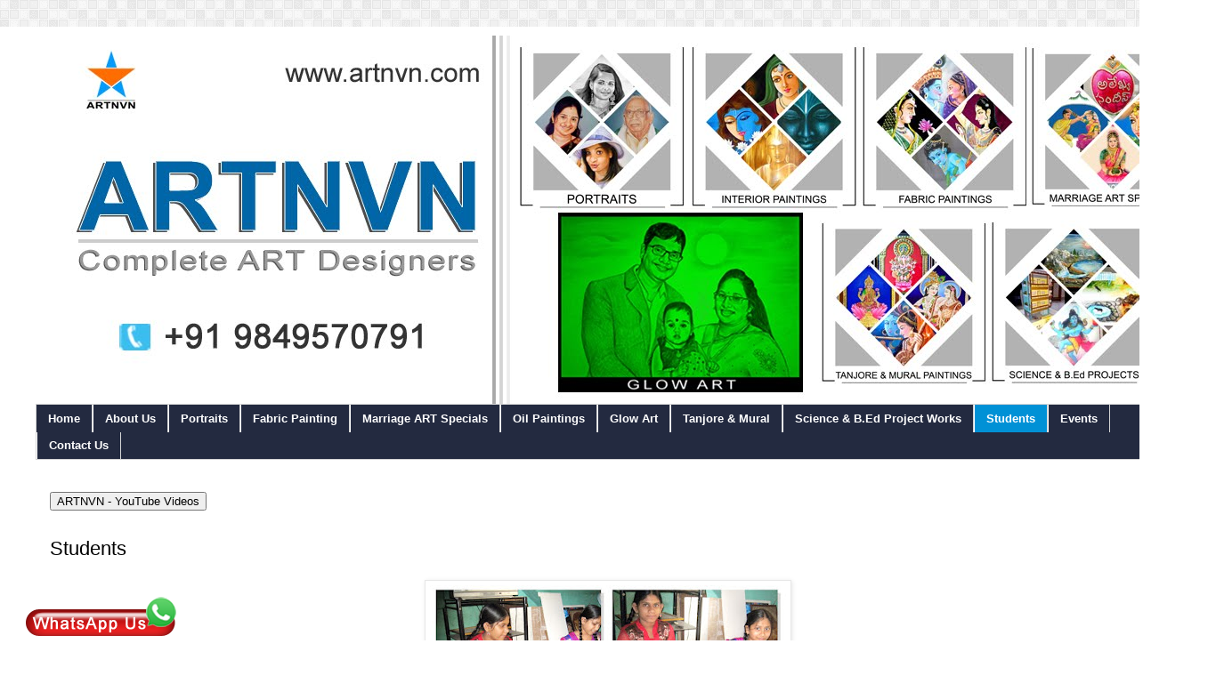

--- FILE ---
content_type: text/html; charset=UTF-8
request_url: http://www.artnvn.in/p/students.html
body_size: 25625
content:
<!DOCTYPE html>
<html class='v2' dir='ltr' xmlns='http://www.w3.org/1999/xhtml' xmlns:b='http://www.google.com/2005/gml/b' xmlns:data='http://www.google.com/2005/gml/data' xmlns:expr='http://www.google.com/2005/gml/expr'>
<head>
<link href='https://www.blogger.com/static/v1/widgets/4128112664-css_bundle_v2.css' rel='stylesheet' type='text/css'/>
<meta content='mE-8WLspcLimvKijrCT8ZOV8z7o' name='alexaVerifyID'/>
<meta content='306B9414DDA01DC84E24ADAC8B5D9133' name='msvalidate.01'/>
<meta content='width=1100' name='viewport'/>
<meta content='I am Vishwanadh.N Artist from Hyderbad, INDIA. I paint and teach all kinds of Art works like Portraits, Fabric Painting, Oil Painting, Sketch Art, Pencil Drawing, Poster Colour Work, Acrylic Work, Tanjoor Painting, Mural Work, Colour Pencil Work, #GlowArt #GlowPainting #GlowPortrait #GlowPHOTO #GlowSketchs #GlowDrawing #GlowGifts' name='description'/>
<meta content='Complete ART Designers, Hyderabad Artist, Pencil Drawing, Sketch Art, Portraits, Painting, Paint, Paint online, Fabric Paint, Portraits, Portrait, pencil sketches, pencil sketch, canvas painting, acrylic painting, Oil Paintings, Fabric Painting, Art Institute, Painting Institute, Online Art, Abstract Painting, Abstract Art, Modern Art, Fine Art, Abstract Artists, Artwork, Oil Painting, portrait drawing in hyderabad, sketch artist in hyderabad, portrait artists in hyderabad, portrait artist in hyderabad, sketch artists in hyderabad, pencil sketch artists in hyderabad, portrait painters in hyderabad, photo painters in hyderabad, oil painting artists in hyderabad, photo artist in hyderabad, oil painting artists in hyderabad, famous oil painting artists, oil painting artists names, drawing artists in hyderabad, pencil artists in hyderabad, Google Best artist, Google Sketch best results, Google, LOGO Designing, #GlowArt #GlowPainting #GlowPortrait #GlowPhoto #GlowSketchs #GlowDrawing #GlowGifts, Online Drawing Classes, Online Painting Classes, Online Art Classes, Online Canvas Painting Classes, Online Portrait Art Sketch Classes, Best top professional Art Classes online in INDIA, Art Classes in Telugu Online, Best Online Art Classes, Professional Online Art Classes, Drawing Sketching Best Online Classes' name='keywords'/>
<meta content='text/html; charset=UTF-8' http-equiv='Content-Type'/>
<meta content='blogger' name='generator'/>
<link href='http://www.artnvn.in/favicon.ico' rel='icon' type='image/x-icon'/>
<link href='http://www.artnvn.in/p/students.html' rel='canonical'/>
<link rel="alternate" type="application/atom+xml" title="ARTNVN - Atom" href="http://www.artnvn.in/feeds/posts/default" />
<link rel="alternate" type="application/rss+xml" title="ARTNVN - RSS" href="http://www.artnvn.in/feeds/posts/default?alt=rss" />
<link rel="service.post" type="application/atom+xml" title="ARTNVN - Atom" href="https://www.blogger.com/feeds/8239988734626501035/posts/default" />
<!--Can't find substitution for tag [blog.ieCssRetrofitLinks]-->
<meta content='Online and Offline Drawing Painting Art Classes in Expert Level | Hyderabad Telangana INDIA.#ExpertLevelDrawingAndPaintingClasses_in_Hyderabad_Telangana_INDIA#ProfessionalDrawingAndPaintingCoaching#ExperiencedDrawingAndPaintingForAllAgeGroups #DrawingClasses#PaintingClasses #CanvasPaintingTraining #FabricPaintinCoaching#PencilDrawing #WaterColourArt #OilPainting #AcrylicPainting
online canvas painting classes
online art classes
art classes
learn to draw
art classes near me
online art courses
painting classes
online drawing classes
artlessdrawing classes
painting classes near me
online painting classes
drawing lessons online
art lessons online
drawing lessons
painting lessons
online drawing course
acrylic painting lessons
online art school
drawing classes near me
painting courses
oil painting lessons
pottery classes
drawing course
online art programs
free drawing lessons online
oil painting classes
art class
painting lessons online
canvas painting for beginners
adult art classes near me
free drawing lessons
learning to draw for beginners
free online drawing classes
learn painting online
best online art classes
online art workshops
free online art classes
canvas painting classes near me
learn to draw online
online painting courses
art lessons near me
drawing lessons for beginners
canvas painting classes
free online art lessons
watercolor classes near me
art classes for adults
basic drawing lessons
oil painting classes near me
best online drawing classes

Portrait, Art, Sketch, Drawing, Painting, Art Portrait, Artist in Hyderabad, Painting works in Hyderabad, Pencil Drawing in Hyderabad, Pencil Art in Hyderabad, Sketch Art in Hyderabad, oil Painting in Hyderabad, acrylic painting in hyderabad, Canvas Paint, Acrylic painting Artist in Hyderabad, Oil Painting Artist in Hyderabad, Portrait Artist in Hyderabad' name='description'/>
<meta content='http://www.artnvn.in/p/students.html' property='og:url'/>
<meta content='Students' property='og:title'/>
<meta content='Online and Offline Drawing Painting Art Classes in Expert Level | Hyderabad Telangana INDIA.#ExpertLevelDrawingAndPaintingClasses_in_Hyderabad_Telangana_INDIA#ProfessionalDrawingAndPaintingCoaching#ExperiencedDrawingAndPaintingForAllAgeGroups #DrawingClasses#PaintingClasses #CanvasPaintingTraining #FabricPaintinCoaching#PencilDrawing #WaterColourArt #OilPainting #AcrylicPainting
online canvas painting classes
online art classes
art classes
learn to draw
art classes near me
online art courses
painting classes
online drawing classes
artlessdrawing classes
painting classes near me
online painting classes
drawing lessons online
art lessons online
drawing lessons
painting lessons
online drawing course
acrylic painting lessons
online art school
drawing classes near me
painting courses
oil painting lessons
pottery classes
drawing course
online art programs
free drawing lessons online
oil painting classes
art class
painting lessons online
canvas painting for beginners
adult art classes near me
free drawing lessons
learning to draw for beginners
free online drawing classes
learn painting online
best online art classes
online art workshops
free online art classes
canvas painting classes near me
learn to draw online
online painting courses
art lessons near me
drawing lessons for beginners
canvas painting classes
free online art lessons
watercolor classes near me
art classes for adults
basic drawing lessons
oil painting classes near me
best online drawing classes

Portrait, Art, Sketch, Drawing, Painting, Art Portrait, Artist in Hyderabad, Painting works in Hyderabad, Pencil Drawing in Hyderabad, Pencil Art in Hyderabad, Sketch Art in Hyderabad, oil Painting in Hyderabad, acrylic painting in hyderabad, Canvas Paint, Acrylic painting Artist in Hyderabad, Oil Painting Artist in Hyderabad, Portrait Artist in Hyderabad' property='og:description'/>
<meta content='https://blogger.googleusercontent.com/img/b/R29vZ2xl/AVvXsEh8nAgv-kAw7VggdgYrJIsIPReI3Xfmx5Pc6vcMn3Fe_AVrQJDyoColhUa2ScDr3uZfbgmhBit6AhLpILaV26IBpdOg7iXvWDN2IVepbQqBTM6aHMjXqaKRF8Csmlgf4dPP3n_nxLeNuUk/w1200-h630-p-k-no-nu/00+%25281%2529.jpg' property='og:image'/>
<title>ARTNVN: Students | Complete ART Designers, Hyderabad Artist, Pencil Drawing, Sketch Art, Portraits, Painting, Paint, Paint online, Fabric Paint, Portraits, Portrait, pencil sketches, pencil sketch, canvas painting, acrylic painting, Oil Paintings, Fabric Painting, Art Institute, Painting Institute, Online Art, Abstract Painting, Abstract Art, Modern Art, Fine Art, Abstract Artists, Artwork, Oil Painting, portrait drawing in hyderabad, sketch artist in hyderabad, portrait artists in hyderabad, portrait artist in hyderabad, sketch artists in hyderabad, pencil sketch artists in hyderabad, portrait painters in hyderabad, photo painters in hyderabad, oil painting artists in hyderabad, photo artist in hyderabad, oil painting artists in hyderabad, famous oil painting artists, oil painting artists names, drawing artists in hyderabad, pencil artists in hyderabad, Google Best artist, Google Sketch best results, Google, LOGO Designing, #GlowArt #GlowPainting #GlowPortrait #GlowPhoto #GlowSketchs #GlowDrawing #GlowGifts, Online Drawing Classes, Online Painting Classes, Online Art Classes, Online Canvas Painting Classes, Online Portrait Art Sketch Classes, Best top professional Art Classes online in INDIA, Art Classes in Telugu Online, Best Online Art Classes, Professional Online Art Classes, Drawing Sketching Best Online Classes</title>
<meta content='3xjUpMv75a8JLzRQh2VwdzFMNdiSuFYnXhLrzuVjnhs' name='google-site-verification'/>
<meta content='a93497dbaa3bb71e86f9dfeb739e239b' name='p:domain_verify'/>
<style id='page-skin-1' type='text/css'><!--
/*
-----------------------------------------------
Blogger Template Style
Name:     Simple
Designer: Josh Peterson
URL:      www.noaesthetic.com
----------------------------------------------- */
/* Variable definitions
====================
<Variable name="keycolor" description="Main Color" type="color" default="#66bbdd"/>
<Group description="Page Text" selector="body">
<Variable name="body.font" description="Font" type="font"
default="normal normal 12px Arial, Tahoma, Helvetica, FreeSans, sans-serif"/>
<Variable name="body.text.color" description="Text Color" type="color" default="#222222"/>
</Group>
<Group description="Backgrounds" selector=".body-fauxcolumns-outer">
<Variable name="body.background.color" description="Outer Background" type="color" default="#66bbdd"/>
<Variable name="content.background.color" description="Main Background" type="color" default="#ffffff"/>
<Variable name="header.background.color" description="Header Background" type="color" default="transparent"/>
</Group>
<Group description="Links" selector=".main-outer">
<Variable name="link.color" description="Link Color" type="color" default="#2288bb"/>
<Variable name="link.visited.color" description="Visited Color" type="color" default="#888888"/>
<Variable name="link.hover.color" description="Hover Color" type="color" default="#33aaff"/>
</Group>
<Group description="Blog Title" selector=".header h1">
<Variable name="header.font" description="Font" type="font"
default="normal normal 60px Arial, Tahoma, Helvetica, FreeSans, sans-serif"/>
<Variable name="header.text.color" description="Title Color" type="color" default="#3399bb" />
</Group>
<Group description="Blog Description" selector=".header .description">
<Variable name="description.text.color" description="Description Color" type="color"
default="#777777" />
</Group>
<Group description="Tabs Text" selector=".tabs-inner .widget li a">
<Variable name="tabs.font" description="Font" type="font"
default="normal normal 14px Arial, Tahoma, Helvetica, FreeSans, sans-serif"/>
<Variable name="tabs.text.color" description="Text Color" type="color" default="#999999"/>
<Variable name="tabs.selected.text.color" description="Selected Color" type="color" default="#000000"/>
</Group>
<Group description="Tabs Background" selector=".tabs-outer .PageList">
<Variable name="tabs.background.color" description="Background Color" type="color" default="#f5f5f5"/>
<Variable name="tabs.selected.background.color" description="Selected Color" type="color" default="#eeeeee"/>
</Group>
<Group description="Post Title" selector="h3.post-title, .comments h4">
<Variable name="post.title.font" description="Font" type="font"
default="normal normal 22px Arial, Tahoma, Helvetica, FreeSans, sans-serif"/>
</Group>
<Group description="Date Header" selector=".date-header">
<Variable name="date.header.color" description="Text Color" type="color"
default="#000000"/>
<Variable name="date.header.background.color" description="Background Color" type="color"
default="transparent"/>
<Variable name="date.header.font" description="Text Font" type="font"
default="normal bold 11px Arial, Tahoma, Helvetica, FreeSans, sans-serif"/>
<Variable name="date.header.padding" description="Date Header Padding" type="string" default="inherit"/>
<Variable name="date.header.letterspacing" description="Date Header Letter Spacing" type="string" default="inherit"/>
<Variable name="date.header.margin" description="Date Header Margin" type="string" default="inherit"/>
</Group>
<Group description="Post Footer" selector=".post-footer">
<Variable name="post.footer.text.color" description="Text Color" type="color" default="#666666"/>
<Variable name="post.footer.background.color" description="Background Color" type="color"
default="#f9f9f9"/>
<Variable name="post.footer.border.color" description="Shadow Color" type="color" default="#eeeeee"/>
</Group>
<Group description="Gadgets" selector="h2">
<Variable name="widget.title.font" description="Title Font" type="font"
default="normal bold 11px Arial, Tahoma, Helvetica, FreeSans, sans-serif"/>
<Variable name="widget.title.text.color" description="Title Color" type="color" default="#000000"/>
<Variable name="widget.alternate.text.color" description="Alternate Color" type="color" default="#999999"/>
</Group>
<Group description="Images" selector=".main-inner">
<Variable name="image.background.color" description="Background Color" type="color" default="#ffffff"/>
<Variable name="image.border.color" description="Border Color" type="color" default="#eeeeee"/>
<Variable name="image.text.color" description="Caption Text Color" type="color" default="#000000"/>
</Group>
<Group description="Accents" selector=".content-inner">
<Variable name="body.rule.color" description="Separator Line Color" type="color" default="#eeeeee"/>
<Variable name="tabs.border.color" description="Tabs Border Color" type="color" default="transparent"/>
</Group>
<Variable name="body.background" description="Body Background" type="background"
color="rgba(0, 0, 0, 0)" default="$(color) none repeat scroll top left"/>
<Variable name="body.background.override" description="Body Background Override" type="string" default=""/>
<Variable name="body.background.gradient.cap" description="Body Gradient Cap" type="url"
default="url(//www.blogblog.com/1kt/simple/gradients_light.png)"/>
<Variable name="body.background.gradient.tile" description="Body Gradient Tile" type="url"
default="url(//www.blogblog.com/1kt/simple/body_gradient_tile_light.png)"/>
<Variable name="content.background.color.selector" description="Content Background Color Selector" type="string" default=".content-inner"/>
<Variable name="content.padding" description="Content Padding" type="length" default="10px" min="0" max="100px"/>
<Variable name="content.padding.horizontal" description="Content Horizontal Padding" type="length" default="10px" min="0" max="100px"/>
<Variable name="content.shadow.spread" description="Content Shadow Spread" type="length" default="40px" min="0" max="100px"/>
<Variable name="content.shadow.spread.webkit" description="Content Shadow Spread (WebKit)" type="length" default="5px" min="0" max="100px"/>
<Variable name="content.shadow.spread.ie" description="Content Shadow Spread (IE)" type="length" default="10px" min="0" max="100px"/>
<Variable name="main.border.width" description="Main Border Width" type="length" default="0" min="0" max="10px"/>
<Variable name="header.background.gradient" description="Header Gradient" type="url" default="none"/>
<Variable name="header.shadow.offset.left" description="Header Shadow Offset Left" type="length" default="-1px" min="-50px" max="50px"/>
<Variable name="header.shadow.offset.top" description="Header Shadow Offset Top" type="length" default="-1px" min="-50px" max="50px"/>
<Variable name="header.shadow.spread" description="Header Shadow Spread" type="length" default="1px" min="0" max="100px"/>
<Variable name="header.padding" description="Header Padding" type="length" default="30px" min="0" max="100px"/>
<Variable name="header.border.size" description="Header Border Size" type="length" default="1px" min="0" max="10px"/>
<Variable name="header.bottom.border.size" description="Header Bottom Border Size" type="length" default="1px" min="0" max="10px"/>
<Variable name="header.border.horizontalsize" description="Header Horizontal Border Size" type="length" default="0" min="0" max="10px"/>
<Variable name="description.text.size" description="Description Text Size" type="string" default="140%"/>
<Variable name="tabs.margin.top" description="Tabs Margin Top" type="length" default="0" min="0" max="100px"/>
<Variable name="tabs.margin.side" description="Tabs Side Margin" type="length" default="30px" min="0" max="100px"/>
<Variable name="tabs.background.gradient" description="Tabs Background Gradient" type="url"
default="url(//www.blogblog.com/1kt/simple/gradients_light.png)"/>
<Variable name="tabs.border.width" description="Tabs Border Width" type="length" default="1px" min="0" max="10px"/>
<Variable name="tabs.bevel.border.width" description="Tabs Bevel Border Width" type="length" default="1px" min="0" max="10px"/>
<Variable name="post.margin.bottom" description="Post Bottom Margin" type="length" default="25px" min="0" max="100px"/>
<Variable name="image.border.small.size" description="Image Border Small Size" type="length" default="2px" min="0" max="10px"/>
<Variable name="image.border.large.size" description="Image Border Large Size" type="length" default="5px" min="0" max="10px"/>
<Variable name="page.width.selector" description="Page Width Selector" type="string" default=".region-inner"/>
<Variable name="page.width" description="Page Width" type="string" default="auto"/>
<Variable name="main.section.margin" description="Main Section Margin" type="length" default="15px" min="0" max="100px"/>
<Variable name="main.padding" description="Main Padding" type="length" default="15px" min="0" max="100px"/>
<Variable name="main.padding.top" description="Main Padding Top" type="length" default="30px" min="0" max="100px"/>
<Variable name="main.padding.bottom" description="Main Padding Bottom" type="length" default="30px" min="0" max="100px"/>
<Variable name="paging.background"
color="#ffffff"
description="Background of blog paging area" type="background"
default="transparent none no-repeat scroll top center"/>
<Variable name="footer.bevel" description="Bevel border length of footer" type="length" default="0" min="0" max="10px"/>
<Variable name="mobile.background.overlay" description="Mobile Background Overlay" type="string"
default="transparent none repeat scroll top left"/>
<Variable name="mobile.background.size" description="Mobile Background Size" type="string" default="auto"/>
<Variable name="mobile.button.color" description="Mobile Button Color" type="color" default="#ffffff" />
<Variable name="startSide" description="Side where text starts in blog language" type="automatic" default="left"/>
<Variable name="endSide" description="Side where text ends in blog language" type="automatic" default="right"/>
*/
/* Content
----------------------------------------------- */
body {
font: normal normal 16px 'Trebuchet MS', Trebuchet, Verdana, sans-serif;
color: #000000;
background: rgba(0, 0, 0, 0) url(http://4.bp.blogspot.com/-60hYIVrRQjU/V7R38EiNRLI/AAAAAAAADb4/NzenSD-EiyUt31QsRhTXiuUfeuX8z0pKACK4B/s0/t24f-bg.png) repeat scroll top left;
padding: 0 0 0 0;
}
html body .region-inner {
min-width: 0;
max-width: 100%;
width: auto;
}
h2 {
font-size: 22px;
}
a:link {
text-decoration:none;
color: #000000;
}
a:visited {
text-decoration:none;
color: #000000;
}
a:hover {
text-decoration:underline;
color: #0b5394;
}
.body-fauxcolumn-outer .fauxcolumn-inner {
background: transparent none repeat scroll top left;
_background-image: none;
}
.body-fauxcolumn-outer .cap-top {
position: absolute;
z-index: 1;
height: 400px;
width: 100%;
background: rgba(0, 0, 0, 0) url(http://4.bp.blogspot.com/-60hYIVrRQjU/V7R38EiNRLI/AAAAAAAADb4/NzenSD-EiyUt31QsRhTXiuUfeuX8z0pKACK4B/s0/t24f-bg.png) repeat scroll top left;
}
.body-fauxcolumn-outer .cap-top .cap-left {
width: 100%;
background: transparent none repeat-x scroll top left;
_background-image: none;
}
.content-outer {
-moz-box-shadow: 0 0 0 rgba(0, 0, 0, .15);
-webkit-box-shadow: 0 0 0 rgba(0, 0, 0, .15);
-goog-ms-box-shadow: 0 0 0 #333333;
box-shadow: 0 0 0 rgba(0, 0, 0, .15);
margin-bottom: 1px;
}
.content-inner {
padding: 10px 40px;
}
.content-inner {
background-color: #ffffff;
}
/* Header
----------------------------------------------- */
.header-outer {
background: transparent none repeat-x scroll 0 -400px;
_background-image: none;
}
.Header h1 {
font: normal bold 80px Arial, Tahoma, Helvetica, FreeSans, sans-serif;
color: #000000;
text-shadow: 0 0 0 rgba(0, 0, 0, .2);
}
.Header h1 a {
color: #000000;
}
.Header .description {
font-size: 18px;
color: #000000;
}
.header-inner .Header .titlewrapper {
padding: 22px 0;
}
.header-inner .Header .descriptionwrapper {
padding: 0 0;
}
/* Tabs
----------------------------------------------- */
.tabs-inner .section:first-child {
border-top: 0 solid #d5d5d5;
}
.tabs-inner .section:first-child ul {
margin-top: -1px;
border-top: 1px solid #d5d5d5;
border-left: 1px solid #d5d5d5;
border-right: 1px solid #d5d5d5;
}
.tabs-inner .widget ul {
background: #232a40 none repeat-x scroll 0 -800px;
_background-image: none;
border-bottom: 1px solid #d5d5d5;
margin-top: 0;
margin-left: -30px;
margin-right: -30px;
}
.tabs-inner .widget li a {
display: inline-block;
padding: .6em 1em;
font: normal bold 13px 'Trebuchet MS', Trebuchet, sans-serif;
color: #ffffff;
border-left: 1px solid #ffffff;
border-right: 1px solid #d5d5d5;
}
.tabs-inner .widget li:first-child a {
border-left: none;
}
.tabs-inner .widget li.selected a, .tabs-inner .widget li a:hover {
color: #ffffff;
background-color: #0091d6;
text-decoration: none;
}
/* Columns
----------------------------------------------- */
.main-outer {
border-top: 0 solid transparent;
}
.fauxcolumn-left-outer .fauxcolumn-inner {
border-right: 1px solid transparent;
}
.fauxcolumn-right-outer .fauxcolumn-inner {
border-left: 1px solid transparent;
}
/* Headings
----------------------------------------------- */
div.widget > h2,
div.widget h2.title {
margin: 0 0 1em 0;
font: normal bold 16px 'Trebuchet MS',Trebuchet,Verdana,sans-serif;
color: #000000;
}
/* Widgets
----------------------------------------------- */
.widget .zippy {
color: #878787;
text-shadow: 2px 2px 1px rgba(0, 0, 0, .1);
}
.widget .popular-posts ul {
list-style: none;
}
/* Posts
----------------------------------------------- */
h2.date-header {
font: normal bold 14px 'Times New Roman', Times, FreeSerif, serif;
}
.date-header span {
background-color: #afafaf;
color: #ffffff;
padding: 0.4em;
letter-spacing: 3px;
margin: inherit;
}
.main-inner {
padding-top: 35px;
padding-bottom: 65px;
}
.main-inner .column-center-inner {
padding: 0 0;
}
.main-inner .column-center-inner .section {
margin: 0 1em;
}
.post {
margin: 0 0 45px 0;
}
h3.post-title, .comments h4 {
font: normal normal 22px 'Trebuchet MS',Trebuchet,Verdana,sans-serif;
margin: .75em 0 0;
}
.post-body {
font-size: 110%;
line-height: 1.4;
position: relative;
}
.post-body img, .post-body .tr-caption-container, .Profile img, .Image img,
.BlogList .item-thumbnail img {
padding: 2px;
background: #ffffff;
border: 1px solid #e7e7e7;
-moz-box-shadow: 1px 1px 5px rgba(0, 0, 0, .1);
-webkit-box-shadow: 1px 1px 5px rgba(0, 0, 0, .1);
box-shadow: 1px 1px 5px rgba(0, 0, 0, .1);
}
.post-body img, .post-body .tr-caption-container {
padding: 5px;
}
.post-body .tr-caption-container {
color: #999999;
}
.post-body .tr-caption-container img {
padding: 0;
background: transparent;
border: none;
-moz-box-shadow: 0 0 0 rgba(0, 0, 0, .1);
-webkit-box-shadow: 0 0 0 rgba(0, 0, 0, .1);
box-shadow: 0 0 0 rgba(0, 0, 0, .1);
}
.post-header {
margin: 0 0 1.5em;
line-height: 1.6;
font-size: 90%;
}
/*----
.post-footer {
margin: 20px -2px 0;
padding: 5px 10px;
color: #000000;
background-color: #e7e7e7;
border-bottom: 1px solid #e7e7e7;
line-height: 1.6;
font-size: 90%;
}
-----*/
#comments .comment-author {
padding-top: 1.5em;
border-top: 1px solid transparent;
background-position: 0 1.5em;
}
#comments .comment-author:first-child {
padding-top: 0;
border-top: none;
}
.avatar-image-container {
margin: .2em 0 0;
}
#comments .avatar-image-container img {
border: 1px solid #e7e7e7;
}
/* Comments
----------------------------------------------- */
.comments .comments-content .icon.blog-author {
background-repeat: no-repeat;
background-image: url([data-uri]);
}
.comments .comments-content .loadmore a {
border-top: 1px solid #878787;
border-bottom: 1px solid #878787;
}
.comments .comment-thread.inline-thread {
background-color: #e7e7e7;
}
.comments .continue {
border-top: 2px solid #878787;
}
/* Accents
---------------------------------------------- */
.section-columns td.columns-cell {
border-left: 1px solid transparent;
}
.blog-pager {
background: transparent url(//www.blogblog.com/1kt/simple/paging_dot.png) repeat-x scroll top center;
}
.blog-pager-older-link, .home-link,
.blog-pager-newer-link {
background-color: #ffffff;
padding: 5px;
}
.footer-outer {
border-top: 1px dashed #bbbbbb;
}
/* Mobile
----------------------------------------------- */
body.mobile  {
background-size: auto;
}
.mobile .body-fauxcolumn-outer {
background: transparent none repeat scroll top left;
}
.mobile .body-fauxcolumn-outer .cap-top {
background-size: 100% auto;
}
.mobile .content-outer {
-webkit-box-shadow: 0 0 3px rgba(0, 0, 0, .15);
box-shadow: 0 0 3px rgba(0, 0, 0, .15);
}
.mobile .tabs-inner .widget ul {
margin-left: 0;
margin-right: 0;
}
.mobile .post {
margin: 0;
}
.mobile .main-inner .column-center-inner .section {
margin: 0;
}
.mobile .date-header span {
padding: 0.1em 10px;
margin: 0 -10px;
}
.mobile h3.post-title {
margin: 0;
}
.mobile .blog-pager {
background: transparent none no-repeat scroll top center;
}
.mobile .footer-outer {
border-top: none;
}
.mobile .main-inner, .mobile .footer-inner {
background-color: #ffffff;
}
.mobile-index-contents {
color: #000000;
}
.mobile-link-button {
background-color: #000000;
}
.mobile-link-button a:link, .mobile-link-button a:visited {
color: #ffffff;
}
.mobile .tabs-inner .section:first-child {
border-top: none;
}
.mobile .tabs-inner .PageList .widget-content {
background-color: #0091d6;
color: #ffffff;
border-top: 1px solid #d5d5d5;
border-bottom: 1px solid #d5d5d5;
}
.mobile .tabs-inner .PageList .widget-content .pagelist-arrow {
border-left: 1px solid #d5d5d5;
}
@charset "utf-8";
.body {
}
/*.morph {
-webkit-transition: all 0.5s ease;
-moz-transition: all 0.5s ease;
-o-transition: all 0.5s ease;
-ms-transition: all 0.5s ease;
transition: all 0.5s ease;
}
.morph:hover {
border-radius: 50%;
-webkit-transform: rotate(360deg);
-moz-transform: rotate(360deg);
-o-transform: rotate(360deg);
-ms-transform: rotate(360deg);
transform: rotate(360deg);
}*/
.grow{
float:left;
-webkit-transition-duration: 0.5s;
}
.grow img{
padding:10px;
border:1px solid #fff;
}
.grow:hover{
-webkit-transform:scale(0.8);
-webkit-box-shadow:0px 0px 30px #ccc;
}
.grow.mask{
width: 100%;
background-color: rgb(0, 0, 0);
position: absolute;
height: 100%;
opacity:0.6;
cursor:pointer;
-webkit-transition-duration: 0.5s;
}
.grow img {
height: 300px;
width: auto;
-webkit-transition: all 1s ease;
-moz-transition: all 1s ease;
-o-transition: all 1s ease;
-ms-transition: all 1s ease;
transition: all 1s ease;
}
.grow img:hover .mask {
width: auto;
height: 0%;
margin-top:130px;
}
.post-footer{
display:none;
}
.txt-center{
text-align:center !important;
}
.right{float:right;}
b a{color:#000 !important;}
.footer-outer{display:none;}
.blog-pager-older-link{display:none;}
.blog-pager-newer-link{display:none;}
--></style>
<style id='template-skin-1' type='text/css'><!--
body {
min-width: 1366px;
}
.content-outer, .content-fauxcolumn-outer, .region-inner {
min-width: 1366px;
max-width: 1366px;
_width: 1366px;
}
.main-inner .columns {
padding-left: 0px;
padding-right: 0px;
}
.main-inner .fauxcolumn-center-outer {
left: 0px;
right: 0px;
/* IE6 does not respect left and right together */
_width: expression(this.parentNode.offsetWidth -
parseInt("0px") -
parseInt("0px") + 'px');
}
.main-inner .fauxcolumn-left-outer {
width: 0px;
}
.main-inner .fauxcolumn-right-outer {
width: 0px;
}
.main-inner .column-left-outer {
width: 0px;
right: 100%;
margin-left: -0px;
}
.main-inner .column-right-outer {
width: 0px;
margin-right: -0px;
}
#layout {
min-width: 0;
}
#layout .content-outer {
min-width: 0;
width: 800px;
}
#layout .region-inner {
min-width: 0;
width: auto;
}
--></style>
<script type='text/javascript'>
        (function(i,s,o,g,r,a,m){i['GoogleAnalyticsObject']=r;i[r]=i[r]||function(){
        (i[r].q=i[r].q||[]).push(arguments)},i[r].l=1*new Date();a=s.createElement(o),
        m=s.getElementsByTagName(o)[0];a.async=1;a.src=g;m.parentNode.insertBefore(a,m)
        })(window,document,'script','https://www.google-analytics.com/analytics.js','ga');
        ga('create', 'UA-68992837-1', 'auto', 'blogger');
        ga('blogger.send', 'pageview');
      </script>
<link href='https://www.blogger.com/dyn-css/authorization.css?targetBlogID=8239988734626501035&amp;zx=33077148-77e0-4f8a-865d-2bc418ea34e0' media='none' onload='if(media!=&#39;all&#39;)media=&#39;all&#39;' rel='stylesheet'/><noscript><link href='https://www.blogger.com/dyn-css/authorization.css?targetBlogID=8239988734626501035&amp;zx=33077148-77e0-4f8a-865d-2bc418ea34e0' rel='stylesheet'/></noscript>
<meta name='google-adsense-platform-account' content='ca-host-pub-1556223355139109'/>
<meta name='google-adsense-platform-domain' content='blogspot.com'/>

<!-- data-ad-client=ca-pub-7100304027354937 -->

</head>
<body class='loading'>
<!--<marquee><img src='https://blogger.googleusercontent.com/img/b/R29vZ2xl/AVvXsEjwg9UkZbAj9fqM-7iW96jyztqplgzYhaTvaevcNQ2iQu4gaPc2aZDywgZD4HUTQXVUMokvdlfMej1CatywIciceIZ68nIFMdGtqmg6vcsi59CKLD3_x2kQtpj6QKcyb5ya5CdNcNMqvAk/s1600/nvn+copy3.jpg'/></marquee>-->
<div class='navbar no-items section' id='navbar' name='Navbar'>
</div>
<div class='body-fauxcolumns'>
<div class='fauxcolumn-outer body-fauxcolumn-outer'>
<div class='cap-top'>
<div class='cap-left'></div>
<div class='cap-right'></div>
</div>
<div class='fauxborder-left'>
<div class='fauxborder-right'></div>
<div class='fauxcolumn-inner'>
</div>
</div>
<div class='cap-bottom'>
<div class='cap-left'></div>
<div class='cap-right'></div>
</div>
</div>
</div>
<div class='content'>
<div class='content-fauxcolumns'>
<div class='fauxcolumn-outer content-fauxcolumn-outer'>
<div class='cap-top'>
<div class='cap-left'></div>
<div class='cap-right'></div>
</div>
<div class='fauxborder-left'>
<div class='fauxborder-right'></div>
<div class='fauxcolumn-inner'>
</div>
</div>
<div class='cap-bottom'>
<div class='cap-left'></div>
<div class='cap-right'></div>
</div>
</div>
</div>
<div class='content-outer'>
<div class='content-cap-top cap-top'>
<div class='cap-left'></div>
<div class='cap-right'></div>
</div>
<div class='fauxborder-left content-fauxborder-left'>
<div class='fauxborder-right content-fauxborder-right'></div>
<div class='content-inner'>
<!--<a href='http://www.artnvn.com/p/contact-us.html'> <img src='https://blogger.googleusercontent.com/img/b/R29vZ2xl/AVvXsEhMliJRkGcHaLnRxOSbO_knQVLixA8aZhbun4oQXZorcuddU-Mopfp0_-a02a2FmUvUmwwx7SU-itn7fJyPAdKhOaGMCONev6LL9vmsd7DlqqsaJ4P38NUnxyfDKPujihKoyaz_ZwLIn3k/s1600/contactus.png' style='bottom:0; left:2%; margin:auto; position:fixed; z-index:99999;'/></a>-->
<header>
<div class='header-outer'>
<div class='header-cap-top cap-top'>
<div class='cap-left'></div>
<div class='cap-right'></div>
</div>
<div class='fauxborder-left header-fauxborder-left'>
<div class='fauxborder-right header-fauxborder-right'></div>
<div class='region-inner header-inner'>
<div class='header section' id='header' name='Header'><div class='widget Header' data-version='1' id='Header1'>
<div id='header-inner'>
<a href='http://www.artnvn.in/' style='display: block'>
<img alt='ARTNVN' height='415px; ' id='Header1_headerimg' src='https://blogger.googleusercontent.com/img/b/R29vZ2xl/AVvXsEiHCn-egSLdrKqnoc3E8vaQ_tYyGUgAxM4c0_4DlFaT1_WK3U9Z0yC36viauAf848TV7UjfppV_FI6wTUQDUmQ6ENT6QAbjJes9JMovb1RwbeebbOe5tONFVM2C5zNHJGikFRw9PtHldy8/s1600/Site+Banner+copy-.jpg' style='display: block' width='1366px; '/>
</a>
</div>
</div></div>
</div>
</div>
<div class='header-cap-bottom cap-bottom'>
<div class='cap-left'></div>
<div class='cap-right'></div>
</div>
</div>
</header>
<div class='tabs-outer'>
<div class='tabs-cap-top cap-top'>
<div class='cap-left'></div>
<div class='cap-right'></div>
</div>
<div class='fauxborder-left tabs-fauxborder-left'>
<div class='fauxborder-right tabs-fauxborder-right'></div>
<div class='region-inner tabs-inner'>
<div class='tabs section' id='crosscol' name='Cross-Column'><div class='widget PageList' data-version='1' id='PageList1'>
<h2>MENU</h2>
<div class='widget-content'>
<ul>
<li>
<a href='https://www.artnvn.in/'>Home</a>
</li>
<li>
<a href='http://www.artnvn.in/p/about-us.html'>About Us</a>
</li>
<li>
<a href='http://www.artnvn.in/p/portraits.html'>Portraits</a>
</li>
<li>
<a href='http://www.artnvn.in/p/fa.html'>Fabric Painting</a>
</li>
<li>
<a href='http://www.artnvn.in/p/marriage-art-specials.html'>Marriage ART Specials</a>
</li>
<li>
<a href='http://www.artnvn.in/p/oil-paintings.html'>Oil Paintings</a>
</li>
<li>
<a href='http://www.artnvn.in/p/glow-art.html'>Glow Art</a>
</li>
<li>
<a href='http://www.artnvn.in/p/tanjoor-mural.html'>Tanjore & Mural</a>
</li>
<li>
<a href='http://www.artnvn.in/p/science-bed-project-works.html'>Science & B.Ed Project Works</a>
</li>
<li class='selected'>
<a href='http://www.artnvn.in/p/students.html'>Students</a>
</li>
<li>
<a href='http://www.artnvn.in/p/events.html'>Events</a>
</li>
<li>
<a href='http://www.artnvn.in/p/contact-us.html'>Contact Us</a>
</li>
</ul>
<div class='clear'></div>
</div>
</div></div>
<div class='tabs no-items section' id='crosscol-overflow' name='Cross-Column 2'></div>
</div>
</div>
<div class='tabs-cap-bottom cap-bottom'>
<div class='cap-left'></div>
<div class='cap-right'></div>
</div>
</div>
<div class='main-outer'>
<div class='main-cap-top cap-top'>
<div class='cap-left'></div>
<div class='cap-right'></div>
</div>
<div class='fauxborder-left main-fauxborder-left'>
<div class='fauxborder-right main-fauxborder-right'></div>
<div class='region-inner main-inner'>
<div class='columns fauxcolumns'>
<div class='fauxcolumn-outer fauxcolumn-center-outer'>
<div class='cap-top'>
<div class='cap-left'></div>
<div class='cap-right'></div>
</div>
<div class='fauxborder-left'>
<div class='fauxborder-right'></div>
<div class='fauxcolumn-inner'>
</div>
</div>
<div class='cap-bottom'>
<div class='cap-left'></div>
<div class='cap-right'></div>
</div>
</div>
<div class='fauxcolumn-outer fauxcolumn-left-outer'>
<div class='cap-top'>
<div class='cap-left'></div>
<div class='cap-right'></div>
</div>
<div class='fauxborder-left'>
<div class='fauxborder-right'></div>
<div class='fauxcolumn-inner'>
</div>
</div>
<div class='cap-bottom'>
<div class='cap-left'></div>
<div class='cap-right'></div>
</div>
</div>
<div class='fauxcolumn-outer fauxcolumn-right-outer'>
<div class='cap-top'>
<div class='cap-left'></div>
<div class='cap-right'></div>
</div>
<div class='fauxborder-left'>
<div class='fauxborder-right'></div>
<div class='fauxcolumn-inner'>
</div>
</div>
<div class='cap-bottom'>
<div class='cap-left'></div>
<div class='cap-right'></div>
</div>
</div>
<!-- corrects IE6 width calculation -->
<div class='columns-inner'>
<div class='column-center-outer'>
<div class='column-center-inner'>
<div class='main section' id='main' name='Main'><div class='widget HTML' data-version='1' id='HTML4'>
<div class='widget-content'>
<button>
<a href="http://www.artnvn.com/p/artnvn-youtube-videos.html">ARTNVN - YouTube Videos</a>
</button>
</div>
<div class='clear'></div>
</div><div class='widget HTML' data-version='1' id='HTML2'>
<div class='widget-content'>
<a href="https://api.whatsapp.com/send?phone=+919849570791&text=Hai, ARTNVN" target="_blank"> <img src="https://blogger.googleusercontent.com/img/b/R29vZ2xl/AVvXsEgBeR3J4ukkxj4Z0LUYj2ux0uim96TH9EZKParlEXgwYHf883xYb-VNM7ou10dpTqImXsmxdT-Ydgs0PWLoYKCNcbDiFf4aUKep0GilhSz5AnlINsdXof5B8mTK9OhI2jOXIz4dK81BeW8/s1600/ART+W.png" style='bottom:0; left:2%; margin:auto; position:fixed; z-index:9999;'/></a>
</div>
<div class='clear'></div>
</div><div class='widget Blog' data-version='1' id='Blog1'>
<div class='blog-posts hfeed'>

          <div class="date-outer">
        

          <div class="date-posts">
        
<div class='post-outer'>
<div class='post hentry' itemprop='blogPost' itemscope='itemscope' itemtype='http://schema.org/BlogPosting'>
<meta content='https://blogger.googleusercontent.com/img/b/R29vZ2xl/AVvXsEh8nAgv-kAw7VggdgYrJIsIPReI3Xfmx5Pc6vcMn3Fe_AVrQJDyoColhUa2ScDr3uZfbgmhBit6AhLpILaV26IBpdOg7iXvWDN2IVepbQqBTM6aHMjXqaKRF8Csmlgf4dPP3n_nxLeNuUk/s400/00+%25281%2529.jpg' itemprop='image_url'/>
<meta content='8239988734626501035' itemprop='blogId'/>
<meta content='7955222757265795578' itemprop='postId'/>
<a name='7955222757265795578'></a>
<h3 class='post-title entry-title' itemprop='name'>
Students
</h3>
<div class='post-header'>
<div class='post-header-line-1'></div>
</div>
<div class='post-body entry-content' id='post-body-7955222757265795578' itemprop='articleBody'>
<div dir="ltr" style="text-align: left;" trbidi="on">
<div dir="ltr" style="text-align: left;" trbidi="on">
<div class="separator" style="clear: both; text-align: center;">
<a href="https://blogger.googleusercontent.com/img/b/R29vZ2xl/AVvXsEh8nAgv-kAw7VggdgYrJIsIPReI3Xfmx5Pc6vcMn3Fe_AVrQJDyoColhUa2ScDr3uZfbgmhBit6AhLpILaV26IBpdOg7iXvWDN2IVepbQqBTM6aHMjXqaKRF8Csmlgf4dPP3n_nxLeNuUk/s1600/00+%25281%2529.jpg" style="margin-left: 1em; margin-right: 1em;"><img border="0" height="266" src="https://blogger.googleusercontent.com/img/b/R29vZ2xl/AVvXsEh8nAgv-kAw7VggdgYrJIsIPReI3Xfmx5Pc6vcMn3Fe_AVrQJDyoColhUa2ScDr3uZfbgmhBit6AhLpILaV26IBpdOg7iXvWDN2IVepbQqBTM6aHMjXqaKRF8Csmlgf4dPP3n_nxLeNuUk/s400/00+%25281%2529.jpg" width="400" /></a></div>
<br />
<div class="separator" style="clear: both; text-align: center;">
<a href="https://blogger.googleusercontent.com/img/b/R29vZ2xl/AVvXsEjlBvJKf6Cmm9rOdtqjRfxHurwnFlqUHkMdbLZAkJ-R91mJdCyowIcqCXe2ZYR0YlpY0NgcE99YJHIPKMRN0JhZcxkBvfJl3ONtj6_9EShKZpff2WBcBooetirs-w45KQbA1VXm4hyphenhyphen5Aw0/s1600/00+%25282%2529.jpg" style="margin-left: 1em; margin-right: 1em;"><img border="0" height="400" src="https://blogger.googleusercontent.com/img/b/R29vZ2xl/AVvXsEjlBvJKf6Cmm9rOdtqjRfxHurwnFlqUHkMdbLZAkJ-R91mJdCyowIcqCXe2ZYR0YlpY0NgcE99YJHIPKMRN0JhZcxkBvfJl3ONtj6_9EShKZpff2WBcBooetirs-w45KQbA1VXm4hyphenhyphen5Aw0/s400/00+%25282%2529.jpg" width="240" /></a></div>
<br />
<div class="separator" style="clear: both; text-align: center;">
<a href="https://blogger.googleusercontent.com/img/b/R29vZ2xl/AVvXsEjrOqphYWlvKJ3S14wyJgoaugxNBDPdcXMhWi1cAkBFJBfWUr3wvXyAjW0WDWhm58Ge-3V5eGj0JXMz5kmj-F-g8_VbIlrtDaVNrmLYIvjOFt3AhtZ-mDKTJT2cQdVkZNDnG2w066yL4tU/s1600/00+%25283%2529.jpg" style="margin-left: 1em; margin-right: 1em;"><img border="0" height="240" src="https://blogger.googleusercontent.com/img/b/R29vZ2xl/AVvXsEjrOqphYWlvKJ3S14wyJgoaugxNBDPdcXMhWi1cAkBFJBfWUr3wvXyAjW0WDWhm58Ge-3V5eGj0JXMz5kmj-F-g8_VbIlrtDaVNrmLYIvjOFt3AhtZ-mDKTJT2cQdVkZNDnG2w066yL4tU/s400/00+%25283%2529.jpg" width="400" /></a></div>
<br />
<div class="separator" style="clear: both; text-align: center;">
<a href="https://blogger.googleusercontent.com/img/b/R29vZ2xl/AVvXsEiM93pL73V1XeaP8YhmwxVjF2wXY2q0xSfK1qxPA8861oFSaIARALVCcxO4nZhmzF7Mk1PMT1Q8RtKDZcj3HoD6FJVovfkv0_ZogIkOqStH74S8ykK6LtAWJJ0QNeJbuP_C98GmYqqxOPw/s1600/00+%25284%2529.JPG" style="margin-left: 1em; margin-right: 1em;"><img border="0" height="300" src="https://blogger.googleusercontent.com/img/b/R29vZ2xl/AVvXsEiM93pL73V1XeaP8YhmwxVjF2wXY2q0xSfK1qxPA8861oFSaIARALVCcxO4nZhmzF7Mk1PMT1Q8RtKDZcj3HoD6FJVovfkv0_ZogIkOqStH74S8ykK6LtAWJJ0QNeJbuP_C98GmYqqxOPw/s400/00+%25284%2529.JPG" width="400" /></a></div>
<br />
<div class="separator" style="clear: both; text-align: center;">
<a href="https://blogger.googleusercontent.com/img/b/R29vZ2xl/AVvXsEiDQZ41vkEoZsafsYnLpotGqsgqpuWm7wMVKUf62BrGsYRYr09ohuBMpR6YnX5bk5P_nj9kwaAD3rqgSo_0BxDxZspr60sKWbLBfOd9kxQ43WA-qqJTN9qq2vaW9EYwOTxRgx7b6TWkxlg/s1600/00+%25285%2529.JPG" style="margin-left: 1em; margin-right: 1em;"><img border="0" height="300" src="https://blogger.googleusercontent.com/img/b/R29vZ2xl/AVvXsEiDQZ41vkEoZsafsYnLpotGqsgqpuWm7wMVKUf62BrGsYRYr09ohuBMpR6YnX5bk5P_nj9kwaAD3rqgSo_0BxDxZspr60sKWbLBfOd9kxQ43WA-qqJTN9qq2vaW9EYwOTxRgx7b6TWkxlg/s400/00+%25285%2529.JPG" width="400" /></a></div>
<br />
<div class="separator" style="clear: both; text-align: center;">
<a href="https://blogger.googleusercontent.com/img/b/R29vZ2xl/AVvXsEhL7RXViANRR-9cnCDyo-8dU3OjvWj62EhNqCElaLdoPKvPGXo3CZ36EtmAQY-wIBvPjhjJklQeFmW8tDzUX1qbdfX37tsUUwIJ3CUBxdNqEhhNtpyX_4sokhQNjJlPgVk8CCeTXI-HtmU/s1600/00+%25286%2529.jpg" style="margin-left: 1em; margin-right: 1em;"><img border="0" height="400" src="https://blogger.googleusercontent.com/img/b/R29vZ2xl/AVvXsEhL7RXViANRR-9cnCDyo-8dU3OjvWj62EhNqCElaLdoPKvPGXo3CZ36EtmAQY-wIBvPjhjJklQeFmW8tDzUX1qbdfX37tsUUwIJ3CUBxdNqEhhNtpyX_4sokhQNjJlPgVk8CCeTXI-HtmU/s400/00+%25286%2529.jpg" width="332" /></a></div>
<br />
<div class="separator" style="clear: both; text-align: center;">
<a href="https://blogger.googleusercontent.com/img/b/R29vZ2xl/AVvXsEj0W8QAXYI6dZzQnuEPNbltT3prK5KsJOCJNI_LcS7UPJvEASYIbxYDRdLmaA1Gnxc8FAytKQq7sCMAFG5PBK3JKEiNHE4Z7zjyPJXRxH57EzfzcMz8o-IUoP1D0g9OfXeywzeiH4H6ScA/s1600/00+%25287%2529.jpg" style="margin-left: 1em; margin-right: 1em;"><img border="0" height="400" src="https://blogger.googleusercontent.com/img/b/R29vZ2xl/AVvXsEj0W8QAXYI6dZzQnuEPNbltT3prK5KsJOCJNI_LcS7UPJvEASYIbxYDRdLmaA1Gnxc8FAytKQq7sCMAFG5PBK3JKEiNHE4Z7zjyPJXRxH57EzfzcMz8o-IUoP1D0g9OfXeywzeiH4H6ScA/s400/00+%25287%2529.jpg" width="332" /></a></div>
<br />
<div class="separator" style="clear: both; text-align: center;">
<a href="https://blogger.googleusercontent.com/img/b/R29vZ2xl/AVvXsEgirAYmGioMizhCx2XowyZabdFPvaA3cFt92qoxYkHkP6rxultx8GpY6wiuxMP_-vx5MrGltU0JDdsQ-zpTFBIXjTQNOkkDubOkO3ojvSBdNUEnPrpSxFuftUCYbu9L4s6tgL-xAcRIYjY/s1600/00+%25288%2529.jpg" style="margin-left: 1em; margin-right: 1em;"><img border="0" height="400" src="https://blogger.googleusercontent.com/img/b/R29vZ2xl/AVvXsEgirAYmGioMizhCx2XowyZabdFPvaA3cFt92qoxYkHkP6rxultx8GpY6wiuxMP_-vx5MrGltU0JDdsQ-zpTFBIXjTQNOkkDubOkO3ojvSBdNUEnPrpSxFuftUCYbu9L4s6tgL-xAcRIYjY/s400/00+%25288%2529.jpg" width="332" /></a></div>
<br />
<div class="separator" style="clear: both; text-align: center;">
<a href="https://blogger.googleusercontent.com/img/b/R29vZ2xl/AVvXsEhzSYmfMTJAH6Byp__PPo1bfxrFZ15p0O8kkWPI1IrNCkNwCu5Rn-sBxRwHuCZ_2QW1MeUr9_5xVlzzjyza-WlQQW-x3XCnROFjdq16ZWxhAr15fwnhjpCGqATRh2YtTNlg__TZsUDMAg0/s1600/00+%25289%2529.jpg" style="margin-left: 1em; margin-right: 1em;"><img border="0" height="400" src="https://blogger.googleusercontent.com/img/b/R29vZ2xl/AVvXsEhzSYmfMTJAH6Byp__PPo1bfxrFZ15p0O8kkWPI1IrNCkNwCu5Rn-sBxRwHuCZ_2QW1MeUr9_5xVlzzjyza-WlQQW-x3XCnROFjdq16ZWxhAr15fwnhjpCGqATRh2YtTNlg__TZsUDMAg0/s400/00+%25289%2529.jpg" width="300" /></a></div>
<br />
<div class="separator" style="clear: both; text-align: center;">
<a href="https://blogger.googleusercontent.com/img/b/R29vZ2xl/AVvXsEiBcqB40uiLqXTu_Fjg3fIRFIUNaCSrChj8AfoHNmK5kFcrSUZcFjYNjMmSR6t8544DmaHx3DGyjUB-Whq9Tes7NpO8Yi8_m8JTXE9GRchZG4-LjmuQFApf3S0EKX_jAwlngSWka2kaNoM/s1600/00+%252810%2529.jpg" style="margin-left: 1em; margin-right: 1em;"><img border="0" height="227" src="https://blogger.googleusercontent.com/img/b/R29vZ2xl/AVvXsEiBcqB40uiLqXTu_Fjg3fIRFIUNaCSrChj8AfoHNmK5kFcrSUZcFjYNjMmSR6t8544DmaHx3DGyjUB-Whq9Tes7NpO8Yi8_m8JTXE9GRchZG4-LjmuQFApf3S0EKX_jAwlngSWka2kaNoM/s400/00+%252810%2529.jpg" width="400" /></a></div>
<br />
<div class="separator" style="clear: both; text-align: center;">
<a href="https://blogger.googleusercontent.com/img/b/R29vZ2xl/AVvXsEgPGbcymZQRR1cLPojHR_DLDpI2Wl9Sn98c4ifqdNZMCeqG57JKX4dSDrJaU48o4Gm6BjQMNf3p1ftVbU5N1jtWBwu9WS1q8zbWl2JpNT5s7_adTTCMw3UqAp48v8pC1yVbt-adRH1mU90/s1600/00+%252811%2529.jpg" style="margin-left: 1em; margin-right: 1em;"><img border="0" height="191" src="https://blogger.googleusercontent.com/img/b/R29vZ2xl/AVvXsEgPGbcymZQRR1cLPojHR_DLDpI2Wl9Sn98c4ifqdNZMCeqG57JKX4dSDrJaU48o4Gm6BjQMNf3p1ftVbU5N1jtWBwu9WS1q8zbWl2JpNT5s7_adTTCMw3UqAp48v8pC1yVbt-adRH1mU90/s400/00+%252811%2529.jpg" width="400" /></a></div>
<br />
<div class="separator" style="clear: both; text-align: center;">
<a href="https://blogger.googleusercontent.com/img/b/R29vZ2xl/AVvXsEgypSUSkQ4f3DDTSTlDa-PWv8YHQe3TSnpi3cdjuKl5YGL87qVIiXQWsO8v59SYvMjwTTFhyOr8jYgCaJ6ACCJp93YdJ3_n9buiQ1lx7KR1FPBU9Zelhu44bMeeQ4a4eEKhyphenhyphenVCYmEuKc_w/s1600/00+%252812%2529.jpg" style="margin-left: 1em; margin-right: 1em;"><img border="0" height="197" src="https://blogger.googleusercontent.com/img/b/R29vZ2xl/AVvXsEgypSUSkQ4f3DDTSTlDa-PWv8YHQe3TSnpi3cdjuKl5YGL87qVIiXQWsO8v59SYvMjwTTFhyOr8jYgCaJ6ACCJp93YdJ3_n9buiQ1lx7KR1FPBU9Zelhu44bMeeQ4a4eEKhyphenhyphenVCYmEuKc_w/s400/00+%252812%2529.jpg" width="400" /></a></div>
<br />
<div class="separator" style="clear: both; text-align: center;">
<a href="https://blogger.googleusercontent.com/img/b/R29vZ2xl/AVvXsEhgWehRAL6XHznIxG6sxJ41-9N-YAcez4qjOg5Qabku24L2nd54qdMNpz15BWaiXVNCI67hNE9etTo4aC9Ysp6pTieSJ_d8S_fP6DtCpwMqRFaexwUnW9kNQFtBPtP5tHTCZwIcZpuLn2c/s1600/00+%252813%2529.jpg" style="margin-left: 1em; margin-right: 1em;"><img border="0" height="300" src="https://blogger.googleusercontent.com/img/b/R29vZ2xl/AVvXsEhgWehRAL6XHznIxG6sxJ41-9N-YAcez4qjOg5Qabku24L2nd54qdMNpz15BWaiXVNCI67hNE9etTo4aC9Ysp6pTieSJ_d8S_fP6DtCpwMqRFaexwUnW9kNQFtBPtP5tHTCZwIcZpuLn2c/s400/00+%252813%2529.jpg" width="400" /></a></div>
<br />
<div class="separator" style="clear: both; text-align: center;">
<a href="https://blogger.googleusercontent.com/img/b/R29vZ2xl/AVvXsEgYFNAlL_8EZv20_xqVh1oJ7dGAzZRKXRkYyQbv9RyERuQ2ItvN6PegTYqbK_9Ua5UnkBkGEagdoBhYczi1wMpKeohEtz4Kx8w-_pLyT6aTQg2PCoRwvpexxKt0teMwGhECYq2lKI4wJ6w/s1600/00+%252814%2529.jpg" style="margin-left: 1em; margin-right: 1em;"><img border="0" height="400" src="https://blogger.googleusercontent.com/img/b/R29vZ2xl/AVvXsEgYFNAlL_8EZv20_xqVh1oJ7dGAzZRKXRkYyQbv9RyERuQ2ItvN6PegTYqbK_9Ua5UnkBkGEagdoBhYczi1wMpKeohEtz4Kx8w-_pLyT6aTQg2PCoRwvpexxKt0teMwGhECYq2lKI4wJ6w/s400/00+%252814%2529.jpg" width="300" /></a></div>
<br />
<div class="separator" style="clear: both; text-align: center;">
<a href="https://blogger.googleusercontent.com/img/b/R29vZ2xl/AVvXsEjymUWQQ8KwY6X2kIdvKS4dg4eHemLwJLWqjTDlwudIbiDjhwx_H_rR-dRO4C3X1Y7MXA5qYJE9oXPYHtiDnN8RrhLLZnH3CHMj4gQvrplxPar6RrZgJfQgEJ0lwm3C5Zn8nlBYzgpOiqk/s1600/00+%252815%2529.jpg" style="margin-left: 1em; margin-right: 1em;"><img border="0" height="263" src="https://blogger.googleusercontent.com/img/b/R29vZ2xl/AVvXsEjymUWQQ8KwY6X2kIdvKS4dg4eHemLwJLWqjTDlwudIbiDjhwx_H_rR-dRO4C3X1Y7MXA5qYJE9oXPYHtiDnN8RrhLLZnH3CHMj4gQvrplxPar6RrZgJfQgEJ0lwm3C5Zn8nlBYzgpOiqk/s400/00+%252815%2529.jpg" width="400" /></a></div>
<br />
<div class="separator" style="clear: both; text-align: center;">
<a href="https://blogger.googleusercontent.com/img/b/R29vZ2xl/AVvXsEjTFc97BgdoM-MI1WyGGs43CoW_XelFFZkOoTrhGVOnI6vq9mohr171V30oHmMEoFAENyjF1I2AIqiDoc5pvCWm4LvKiWOi1g28u9yuHwnSnac1KlEJ1hyphenhyphen1e2zF2CRWW-VoW2a73bWNAwI/s1600/00+%252816%2529.jpg" style="margin-left: 1em; margin-right: 1em;"><img border="0" height="400" src="https://blogger.googleusercontent.com/img/b/R29vZ2xl/AVvXsEjTFc97BgdoM-MI1WyGGs43CoW_XelFFZkOoTrhGVOnI6vq9mohr171V30oHmMEoFAENyjF1I2AIqiDoc5pvCWm4LvKiWOi1g28u9yuHwnSnac1KlEJ1hyphenhyphen1e2zF2CRWW-VoW2a73bWNAwI/s400/00+%252816%2529.jpg" width="287" /></a></div>
<br />
<div class="separator" style="clear: both; text-align: center;">
<a href="https://blogger.googleusercontent.com/img/b/R29vZ2xl/AVvXsEjPMWRUvFYa0IVBzj2PCwJv2CTwv6ZXyXKj8mo9f44_M47aZc6OAZ0VUrxCbG4tLtzLdUb6wN6Hx7W6IdeYfMmTOAXKav34tPRioI0GLYSGQplhItZzfxgLCyuG-byoAZ4Mn3v1p2Lpl-U/s1600/00+%252817%2529.jpg" style="margin-left: 1em; margin-right: 1em;"><img border="0" height="246" src="https://blogger.googleusercontent.com/img/b/R29vZ2xl/AVvXsEjPMWRUvFYa0IVBzj2PCwJv2CTwv6ZXyXKj8mo9f44_M47aZc6OAZ0VUrxCbG4tLtzLdUb6wN6Hx7W6IdeYfMmTOAXKav34tPRioI0GLYSGQplhItZzfxgLCyuG-byoAZ4Mn3v1p2Lpl-U/s400/00+%252817%2529.jpg" width="400" /></a></div>
<br />
<div class="separator" style="clear: both; text-align: center;">
<a href="https://blogger.googleusercontent.com/img/b/R29vZ2xl/AVvXsEjE_YGUb1OXx8FDHWhRc1mQaEOhTrWsKVeJN3LnXBjKBLamfZOFK0cZG3s3gnOYL574gHKS8kq1Xf78xco4SjT220RQms0A5Bm9aEr-VHXgiD_WFFzjNAXKG9zhYQRuuzu8N9PSdJLVkhs/s1600/00+%252818%2529.jpg" style="margin-left: 1em; margin-right: 1em;"><img border="0" height="255" src="https://blogger.googleusercontent.com/img/b/R29vZ2xl/AVvXsEjE_YGUb1OXx8FDHWhRc1mQaEOhTrWsKVeJN3LnXBjKBLamfZOFK0cZG3s3gnOYL574gHKS8kq1Xf78xco4SjT220RQms0A5Bm9aEr-VHXgiD_WFFzjNAXKG9zhYQRuuzu8N9PSdJLVkhs/s400/00+%252818%2529.jpg" width="400" /></a></div>
<br />
<div class="separator" style="clear: both; text-align: center;">
<a href="https://blogger.googleusercontent.com/img/b/R29vZ2xl/AVvXsEg7jA7CDooQmXdjOD84Z_dWTJA0YdXSl6nBEj_AW8-zVfEtFZlo48RuijDy_ZWHlGts4IVeRvIyjc2Cn-mEEfxHwV58hs8wQa-YGPonfytEvaNgZru0ecqHGm7dfWcOznNqjG9VSL_9VNA/s1600/00+%252819%2529.jpg" style="margin-left: 1em; margin-right: 1em;"><img border="0" height="256" src="https://blogger.googleusercontent.com/img/b/R29vZ2xl/AVvXsEg7jA7CDooQmXdjOD84Z_dWTJA0YdXSl6nBEj_AW8-zVfEtFZlo48RuijDy_ZWHlGts4IVeRvIyjc2Cn-mEEfxHwV58hs8wQa-YGPonfytEvaNgZru0ecqHGm7dfWcOznNqjG9VSL_9VNA/s400/00+%252819%2529.jpg" width="400" /></a></div>
<br />
<div class="separator" style="clear: both; text-align: center;">
<a href="https://blogger.googleusercontent.com/img/b/R29vZ2xl/AVvXsEjzoSRkUgAcQZttdiL85E1253bvX2XQ9T5qRbKj42re59UdM3ItJ9-jm8F77Kp8ppAJbm3xmYv1gJLEYXp5cByQIFLUv73R3vs9_CB_YZXmohRrwjG7fS7O5yOsdD_kJAJszhfPP80irHs/s1600/00+%252820%2529.jpg" style="margin-left: 1em; margin-right: 1em;"><img border="0" height="400" src="https://blogger.googleusercontent.com/img/b/R29vZ2xl/AVvXsEjzoSRkUgAcQZttdiL85E1253bvX2XQ9T5qRbKj42re59UdM3ItJ9-jm8F77Kp8ppAJbm3xmYv1gJLEYXp5cByQIFLUv73R3vs9_CB_YZXmohRrwjG7fS7O5yOsdD_kJAJszhfPP80irHs/s400/00+%252820%2529.jpg" width="245" /></a></div>
<br />
<div class="separator" style="clear: both; text-align: center;">
<a href="https://blogger.googleusercontent.com/img/b/R29vZ2xl/AVvXsEg8wDVB9zxg4eiH2oq3Px3CaO6z195OwEOi0_k-WbstJofCpJ8iC53-AIugZzgRhFMyyks0zUk6M3KTZEvkkR6g1f-gHYNsXvdSDu4IsY14vO_7lGKxl3J7wyug7t8ao_e2e7JcFU7Y6Oo/s1600/00+%252821%2529.jpg" style="margin-left: 1em; margin-right: 1em;"><img border="0" height="400" src="https://blogger.googleusercontent.com/img/b/R29vZ2xl/AVvXsEg8wDVB9zxg4eiH2oq3Px3CaO6z195OwEOi0_k-WbstJofCpJ8iC53-AIugZzgRhFMyyks0zUk6M3KTZEvkkR6g1f-gHYNsXvdSDu4IsY14vO_7lGKxl3J7wyug7t8ao_e2e7JcFU7Y6Oo/s400/00+%252821%2529.jpg" width="300" /></a></div>
<br />
<div class="separator" style="clear: both; text-align: center;">
<a href="https://blogger.googleusercontent.com/img/b/R29vZ2xl/AVvXsEiyP48_2Q0QAlr1rr-HOc0PEHhkxhyphenhyphen079UquagC1MIcLjhotyO44GR_qk13Tr2C0gAnipJKFS0lVlNKptaVT-iXOyyvMcmGeuUQeUQxS2NsPuToFBGEZ8rygHVIdUu-Spmc2X59q-F8wPk/s1600/00+%252822%2529.jpg" style="margin-left: 1em; margin-right: 1em;"><img border="0" height="400" src="https://blogger.googleusercontent.com/img/b/R29vZ2xl/AVvXsEiyP48_2Q0QAlr1rr-HOc0PEHhkxhyphenhyphen079UquagC1MIcLjhotyO44GR_qk13Tr2C0gAnipJKFS0lVlNKptaVT-iXOyyvMcmGeuUQeUQxS2NsPuToFBGEZ8rygHVIdUu-Spmc2X59q-F8wPk/s400/00+%252822%2529.jpg" width="276" /></a></div>
<br />
<div class="separator" style="clear: both; text-align: center;">
<a href="https://blogger.googleusercontent.com/img/b/R29vZ2xl/AVvXsEj9sXyh42pu9pZV8-LXUMd9J3GLByooDRcnw0dRuAA_ZBVqR18K3srKhljr1X676yI-mDfsyxqh8t_ubYeAIVlxcVjR6yDyCFex4lJHXdjC6fWLZ7J0EZpFK8_CzwCao3A1QrL9R-OYEL0/s1600/00+%252823%2529.jpg" style="margin-left: 1em; margin-right: 1em;"><img border="0" height="400" src="https://blogger.googleusercontent.com/img/b/R29vZ2xl/AVvXsEj9sXyh42pu9pZV8-LXUMd9J3GLByooDRcnw0dRuAA_ZBVqR18K3srKhljr1X676yI-mDfsyxqh8t_ubYeAIVlxcVjR6yDyCFex4lJHXdjC6fWLZ7J0EZpFK8_CzwCao3A1QrL9R-OYEL0/s400/00+%252823%2529.jpg" width="332" /></a></div>
<br />
<div class="separator" style="clear: both; text-align: center;">
<a href="https://blogger.googleusercontent.com/img/b/R29vZ2xl/AVvXsEgFfdUVIhyphenhyphen6Q9KFx5JOoeDHgZeeDe3oPWPxhNyoaUMnXp80HS283L9d0eM8vblXIJ76tOqOsQWxFmWON_jZ2fsAuDp84FyyKAY3WwhN77iE4QPLQcFVq_EchlvjCWMEr4sBjyrC_PBi9aw/s1600/00+%252824%2529.jpg" style="margin-left: 1em; margin-right: 1em;"><img border="0" height="400" src="https://blogger.googleusercontent.com/img/b/R29vZ2xl/AVvXsEgFfdUVIhyphenhyphen6Q9KFx5JOoeDHgZeeDe3oPWPxhNyoaUMnXp80HS283L9d0eM8vblXIJ76tOqOsQWxFmWON_jZ2fsAuDp84FyyKAY3WwhN77iE4QPLQcFVq_EchlvjCWMEr4sBjyrC_PBi9aw/s400/00+%252824%2529.jpg" width="266" /></a></div>
<br />
<div class="separator" style="clear: both; text-align: center;">
<a href="https://blogger.googleusercontent.com/img/b/R29vZ2xl/AVvXsEjozyc8J5LeaLrBiuO6ofIM48lzn9kteqZf8yUSGymWvCbPiGAXuVc0OX6vBLgtpgCDSNuXownzKC1Z0EgZJG-0HYHY_xhNGg1wJBq1DMIcGq_BaLi7o63lahBFsP1cdkUsMXu_9yYVqSM/s1600/00+%252825%2529.jpg" style="margin-left: 1em; margin-right: 1em;"><img border="0" height="266" src="https://blogger.googleusercontent.com/img/b/R29vZ2xl/AVvXsEjozyc8J5LeaLrBiuO6ofIM48lzn9kteqZf8yUSGymWvCbPiGAXuVc0OX6vBLgtpgCDSNuXownzKC1Z0EgZJG-0HYHY_xhNGg1wJBq1DMIcGq_BaLi7o63lahBFsP1cdkUsMXu_9yYVqSM/s400/00+%252825%2529.jpg" width="400" /></a></div>
<br />
<div class="separator" style="clear: both; text-align: center;">
<a href="https://blogger.googleusercontent.com/img/b/R29vZ2xl/AVvXsEjCv3rQ6GUHKvrW7yKrjeU-9toW1QHy9z-6L7pGrkyrLu8Kpo0MiH_Gdh86_-1pPBoXGZvoHNRFrMoMrybT7drE15nyNyckGZVaY6m5D2AVgEem22faeAzlHBTBVxbkVUEZ52sQFWprGEc/s1600/00+%252826%2529.jpg" style="margin-left: 1em; margin-right: 1em;"><img border="0" height="266" src="https://blogger.googleusercontent.com/img/b/R29vZ2xl/AVvXsEjCv3rQ6GUHKvrW7yKrjeU-9toW1QHy9z-6L7pGrkyrLu8Kpo0MiH_Gdh86_-1pPBoXGZvoHNRFrMoMrybT7drE15nyNyckGZVaY6m5D2AVgEem22faeAzlHBTBVxbkVUEZ52sQFWprGEc/s400/00+%252826%2529.jpg" width="400" /></a></div>
<br />
<div class="separator" style="clear: both; text-align: center;">
<a href="https://blogger.googleusercontent.com/img/b/R29vZ2xl/AVvXsEiFidN-vDiijXyBit7QF1wPnDrp3bP3uQK9GejVrLNFTkQyZv-gkAiBhRXy_60ehEWLy5fqwAWQtzQiWNNC22YbGi-sswjb-Af1kx4tgvqErFh8yGp5GCdDw2Wei59oA2iRdLNULhDm9PY/s1600/00+%252827%2529.jpg" style="margin-left: 1em; margin-right: 1em;"><img border="0" height="266" src="https://blogger.googleusercontent.com/img/b/R29vZ2xl/AVvXsEiFidN-vDiijXyBit7QF1wPnDrp3bP3uQK9GejVrLNFTkQyZv-gkAiBhRXy_60ehEWLy5fqwAWQtzQiWNNC22YbGi-sswjb-Af1kx4tgvqErFh8yGp5GCdDw2Wei59oA2iRdLNULhDm9PY/s400/00+%252827%2529.jpg" width="400" /></a></div>
<br />
<div class="separator" style="clear: both; text-align: center;">
<a href="https://blogger.googleusercontent.com/img/b/R29vZ2xl/AVvXsEiy4-hp3nBdZmw0lXDzo1WWA17SrJcWeXBTu5PvHnwDnUzGo1ZQbcTNtb5rxchjVZQJhOp9Qjg6AoE6eg0Ogb46gSVWj2ZAPxxTpUd3uU0iAk5Oqzwvh4Ir1iuC0yCRSWAF29Nx7I_k9gM/s1600/00+%252828%2529.jpg" style="margin-left: 1em; margin-right: 1em;"><img border="0" height="266" src="https://blogger.googleusercontent.com/img/b/R29vZ2xl/AVvXsEiy4-hp3nBdZmw0lXDzo1WWA17SrJcWeXBTu5PvHnwDnUzGo1ZQbcTNtb5rxchjVZQJhOp9Qjg6AoE6eg0Ogb46gSVWj2ZAPxxTpUd3uU0iAk5Oqzwvh4Ir1iuC0yCRSWAF29Nx7I_k9gM/s400/00+%252828%2529.jpg" width="400" /></a></div>
<br />
<div class="separator" style="clear: both; text-align: center;">
<a href="https://blogger.googleusercontent.com/img/b/R29vZ2xl/AVvXsEhcYjGKLQ4fSsRbX5yl8o6R7gMdoAuL5Ev3v4xk1SeYRkGooLXqa8fQSjmCDEGctqcTr5SlSENdTRyFlndSJRty4oLJ6hNKyOs57Z_rq-f6SdrrcR60m4sFyTMT1yLGUOgGgHu48ggcb8E/s1600/00+%252829%2529.jpg" style="margin-left: 1em; margin-right: 1em;"><img border="0" height="266" src="https://blogger.googleusercontent.com/img/b/R29vZ2xl/AVvXsEhcYjGKLQ4fSsRbX5yl8o6R7gMdoAuL5Ev3v4xk1SeYRkGooLXqa8fQSjmCDEGctqcTr5SlSENdTRyFlndSJRty4oLJ6hNKyOs57Z_rq-f6SdrrcR60m4sFyTMT1yLGUOgGgHu48ggcb8E/s400/00+%252829%2529.jpg" width="400" /></a></div>
<br />
<div class="separator" style="clear: both; text-align: center;">
<a href="https://blogger.googleusercontent.com/img/b/R29vZ2xl/AVvXsEgY2CSZt4e2xotHeh-C8cYr1ptui_kOOOt5EiFVjpsiRayCaPVPx_N-9JqIZFQWLZllSWt69e7wnIp4H8SuOos5m_Lt8v1dk8oFtY2b5tImNbMar-Pk6YN86BsUMeSmW29I3oko61YnzrQ/s1600/00+%252830%2529.jpg" style="margin-left: 1em; margin-right: 1em;"><img border="0" height="400" src="https://blogger.googleusercontent.com/img/b/R29vZ2xl/AVvXsEgY2CSZt4e2xotHeh-C8cYr1ptui_kOOOt5EiFVjpsiRayCaPVPx_N-9JqIZFQWLZllSWt69e7wnIp4H8SuOos5m_Lt8v1dk8oFtY2b5tImNbMar-Pk6YN86BsUMeSmW29I3oko61YnzrQ/s400/00+%252830%2529.jpg" width="266" /></a></div>
<br />
<div class="separator" style="clear: both; text-align: center;">
<a href="https://blogger.googleusercontent.com/img/b/R29vZ2xl/AVvXsEgl_QH699EA2JgJ11R7zFmE9wjWoy_Bp9COXiLBRaGqvjdpYRZmY2tQwrlICxb0EZ31bwn91EPt6yLv0Ubx07HDAZchJXdv8910tGTlQfqJEROZ-mwZe1E7bewLDYm3MJ0FhAc5PaQ0aPs/s1600/00+%252831%2529.jpg" style="margin-left: 1em; margin-right: 1em;"><img border="0" height="400" src="https://blogger.googleusercontent.com/img/b/R29vZ2xl/AVvXsEgl_QH699EA2JgJ11R7zFmE9wjWoy_Bp9COXiLBRaGqvjdpYRZmY2tQwrlICxb0EZ31bwn91EPt6yLv0Ubx07HDAZchJXdv8910tGTlQfqJEROZ-mwZe1E7bewLDYm3MJ0FhAc5PaQ0aPs/s400/00+%252831%2529.jpg" width="266" /></a></div>
<br />
<div class="separator" style="clear: both; text-align: center;">
<a href="https://blogger.googleusercontent.com/img/b/R29vZ2xl/AVvXsEg1AqYPS8zzMcrPRzIgsZYONllJ8OPCLBmTWnm_SF0Azjt4qhjIA_YJOaoxNkfRKQUMT_qNaSANuUdcs_PCIPsRV-JLJW-xU08BgEdTSiPbMRcgya1ZrUJXF1HRU9UUlx4odNkT92QY-Fg/s1600/00+%252832%2529.jpg" style="margin-left: 1em; margin-right: 1em;"><img border="0" height="400" src="https://blogger.googleusercontent.com/img/b/R29vZ2xl/AVvXsEg1AqYPS8zzMcrPRzIgsZYONllJ8OPCLBmTWnm_SF0Azjt4qhjIA_YJOaoxNkfRKQUMT_qNaSANuUdcs_PCIPsRV-JLJW-xU08BgEdTSiPbMRcgya1ZrUJXF1HRU9UUlx4odNkT92QY-Fg/s400/00+%252832%2529.jpg" width="266" /></a></div>
<br />
<div class="separator" style="clear: both; text-align: center;">
<a href="https://blogger.googleusercontent.com/img/b/R29vZ2xl/AVvXsEhnzpoLA5TMwhTuJmYPCWkyoSfJg7bz6YUtKQN7rtjjRYL5b1rJXqMPPR8Z-gAsqCKt8rqg_b0cUYmzElMrvhktYgscF0tait59lS3FCuiCfXH5lX1noFbGETuiLMr7ot0d65K2MtlMQxQ/s1600/00+%252833%2529.jpg" style="margin-left: 1em; margin-right: 1em;"><img border="0" height="400" src="https://blogger.googleusercontent.com/img/b/R29vZ2xl/AVvXsEhnzpoLA5TMwhTuJmYPCWkyoSfJg7bz6YUtKQN7rtjjRYL5b1rJXqMPPR8Z-gAsqCKt8rqg_b0cUYmzElMrvhktYgscF0tait59lS3FCuiCfXH5lX1noFbGETuiLMr7ot0d65K2MtlMQxQ/s400/00+%252833%2529.jpg" width="266" /></a></div>
<br />
<div class="separator" style="clear: both; text-align: center;">
<a href="https://blogger.googleusercontent.com/img/b/R29vZ2xl/AVvXsEjoX4-GJJZAcaQSOMTcNg0HBdmcZeZl8tpuQCbSmfoEST0veTKE_IyuN8RK9FBXFClLj7r9tP8syVFOsTdUyS_HeS33Rr9IE39TSfCWN5miwCNKaFV69qRS9H3HN45n5mK1_yjCkvMnvQo/s1600/00+%252834%2529.jpg" style="margin-left: 1em; margin-right: 1em;"><img border="0" height="266" src="https://blogger.googleusercontent.com/img/b/R29vZ2xl/AVvXsEjoX4-GJJZAcaQSOMTcNg0HBdmcZeZl8tpuQCbSmfoEST0veTKE_IyuN8RK9FBXFClLj7r9tP8syVFOsTdUyS_HeS33Rr9IE39TSfCWN5miwCNKaFV69qRS9H3HN45n5mK1_yjCkvMnvQo/s400/00+%252834%2529.jpg" width="400" /></a></div>
<br />
<div class="separator" style="clear: both; text-align: center;">
<a href="https://blogger.googleusercontent.com/img/b/R29vZ2xl/AVvXsEinx0ka4yEAklzkALucpyZi7fQK4EjvdaD9jh28gUU-lOdklJ6zV_Ql8pTXlr7Bql0A9bCCcG5hTsd2SLS6MQFG-NGPHf_HsLrXzUDQXkKjRS3ncIiOTFJmYIC8ZTDSMKXgVq8E9m99E5o/s1600/00+%252835%2529.jpg" style="margin-left: 1em; margin-right: 1em;"><img border="0" height="266" src="https://blogger.googleusercontent.com/img/b/R29vZ2xl/AVvXsEinx0ka4yEAklzkALucpyZi7fQK4EjvdaD9jh28gUU-lOdklJ6zV_Ql8pTXlr7Bql0A9bCCcG5hTsd2SLS6MQFG-NGPHf_HsLrXzUDQXkKjRS3ncIiOTFJmYIC8ZTDSMKXgVq8E9m99E5o/s400/00+%252835%2529.jpg" width="400" /></a></div>
<br />
<div class="separator" style="clear: both; text-align: center;">
<a href="https://blogger.googleusercontent.com/img/b/R29vZ2xl/AVvXsEhiljB208lcg4FS3681UiL9t-jAvPH8GBVF4wWt5kQlnLuOtoufN5Jly4TfSNkQVEvBJA8veZTT9UTVdoOQr8EQPqkAP-5ZwdDfUjUX8gW6nfFKG2SIYCCq-vVk6ejWH0imwLZPmhHJZ0E/s1600/00+%252836%2529.jpg" style="margin-left: 1em; margin-right: 1em;"><img border="0" height="266" src="https://blogger.googleusercontent.com/img/b/R29vZ2xl/AVvXsEhiljB208lcg4FS3681UiL9t-jAvPH8GBVF4wWt5kQlnLuOtoufN5Jly4TfSNkQVEvBJA8veZTT9UTVdoOQr8EQPqkAP-5ZwdDfUjUX8gW6nfFKG2SIYCCq-vVk6ejWH0imwLZPmhHJZ0E/s400/00+%252836%2529.jpg" width="400" /></a></div>
<br />
<div class="separator" style="clear: both; text-align: center;">
<a href="https://blogger.googleusercontent.com/img/b/R29vZ2xl/AVvXsEhD2GtSU9Ry1vwplN4uPxvM2CXVLCd3Flnz449yrC3MBWnwniCHaRC5bttfW8GZ0X6oqHoTQU-bYH9IRd0qn6KgadlAXQdVNXFM0_SBuXsph4OoTq6sVV3QdPixyxAqAG-Q24psUNeWwi0/s1600/00+%252837%2529.jpg" style="margin-left: 1em; margin-right: 1em;"><img border="0" height="266" src="https://blogger.googleusercontent.com/img/b/R29vZ2xl/AVvXsEhD2GtSU9Ry1vwplN4uPxvM2CXVLCd3Flnz449yrC3MBWnwniCHaRC5bttfW8GZ0X6oqHoTQU-bYH9IRd0qn6KgadlAXQdVNXFM0_SBuXsph4OoTq6sVV3QdPixyxAqAG-Q24psUNeWwi0/s400/00+%252837%2529.jpg" width="400" /></a></div>
<br />
<div class="separator" style="clear: both; text-align: center;">
<a href="https://blogger.googleusercontent.com/img/b/R29vZ2xl/AVvXsEg8b-TaZKb6y5hioXHeyTMrVu4_xH7EdDPtVnILMHggm7JVxyCGMZz54DvneL7ZpEZ-N89m8ohk65pQS1e_RHjPLBkkqIzBzRc-2WhpD-dOpidSQt0u-SePrerjXWvB9IGJWA8HAuicHqY/s1600/00+%252838%2529.jpg" style="margin-left: 1em; margin-right: 1em;"><img border="0" height="266" src="https://blogger.googleusercontent.com/img/b/R29vZ2xl/AVvXsEg8b-TaZKb6y5hioXHeyTMrVu4_xH7EdDPtVnILMHggm7JVxyCGMZz54DvneL7ZpEZ-N89m8ohk65pQS1e_RHjPLBkkqIzBzRc-2WhpD-dOpidSQt0u-SePrerjXWvB9IGJWA8HAuicHqY/s400/00+%252838%2529.jpg" width="400" /></a></div>
<br />
<div class="separator" style="clear: both; text-align: center;">
<a href="https://blogger.googleusercontent.com/img/b/R29vZ2xl/AVvXsEhIFh-RexjVIjsDas78qAoz_3o_68CiN9NLPOdOdVTF4KjXfgC1M4y1EyRBb6rx4wEWc4pv8qFzT3ZIeq66uG5EwdxRrjJjZdrZC6MeNj9g1wUIIg35mnTwDiCsGRYCYmRV09LkI9zPZ8o/s1600/00+%252839%2529.jpg" style="margin-left: 1em; margin-right: 1em;"><img border="0" height="266" src="https://blogger.googleusercontent.com/img/b/R29vZ2xl/AVvXsEhIFh-RexjVIjsDas78qAoz_3o_68CiN9NLPOdOdVTF4KjXfgC1M4y1EyRBb6rx4wEWc4pv8qFzT3ZIeq66uG5EwdxRrjJjZdrZC6MeNj9g1wUIIg35mnTwDiCsGRYCYmRV09LkI9zPZ8o/s400/00+%252839%2529.jpg" width="400" /></a></div>
<br />
<div class="separator" style="clear: both; text-align: center;">
<a href="https://blogger.googleusercontent.com/img/b/R29vZ2xl/AVvXsEhUoMJDciQYHmk5l5V1QeuETa0niSXQtvWugSdit1-6zHFgSEIyj1FU7ZbmORqiz58OpnCJwoJlfBESDBDr4vPjksybaUcEdjJ_Fb4702llqZQ8T8or4WoTHJEcrMJ9p9uM3HW18MRhPmc/s1600/00+%252840%2529.jpg" style="margin-left: 1em; margin-right: 1em;"><img border="0" height="266" src="https://blogger.googleusercontent.com/img/b/R29vZ2xl/AVvXsEhUoMJDciQYHmk5l5V1QeuETa0niSXQtvWugSdit1-6zHFgSEIyj1FU7ZbmORqiz58OpnCJwoJlfBESDBDr4vPjksybaUcEdjJ_Fb4702llqZQ8T8or4WoTHJEcrMJ9p9uM3HW18MRhPmc/s400/00+%252840%2529.jpg" width="400" /></a></div>
<br />
<div class="separator" style="clear: both; text-align: center;">
<a href="https://blogger.googleusercontent.com/img/b/R29vZ2xl/AVvXsEgm3YeqfTKlMWHtiTeuoE7pacfk09hRK0QMkM7G7czjK6JevLX1j8qn0En22D5z_lxKRKGxbIAaLHvK9bHQCZGZ76rhbq1B45yQCmF6cn9-GODlAXHlyEwxDwPviL77ZSwpXwYLVeSh3QM/s1600/00+%252841%2529.jpg" style="margin-left: 1em; margin-right: 1em;"><img border="0" height="266" src="https://blogger.googleusercontent.com/img/b/R29vZ2xl/AVvXsEgm3YeqfTKlMWHtiTeuoE7pacfk09hRK0QMkM7G7czjK6JevLX1j8qn0En22D5z_lxKRKGxbIAaLHvK9bHQCZGZ76rhbq1B45yQCmF6cn9-GODlAXHlyEwxDwPviL77ZSwpXwYLVeSh3QM/s400/00+%252841%2529.jpg" width="400" /></a></div>
<br />
<div class="separator" style="clear: both; text-align: center;">
<a href="https://blogger.googleusercontent.com/img/b/R29vZ2xl/AVvXsEhCizDZUnGtE6AruzOso6YAzt-lgFctbFG0dnEH8MX8F_Gj3QFCG44YBI5aWC5kryChbZ31K6ieDfrCZeCwMhyANmi3tskVs0m4-yqLhOIIP6VijVS6dg4yRYEfVWyOxCKh_dTAvM01XiY/s1600/00+%252842%2529.jpg" style="margin-left: 1em; margin-right: 1em;"><img border="0" height="266" src="https://blogger.googleusercontent.com/img/b/R29vZ2xl/AVvXsEhCizDZUnGtE6AruzOso6YAzt-lgFctbFG0dnEH8MX8F_Gj3QFCG44YBI5aWC5kryChbZ31K6ieDfrCZeCwMhyANmi3tskVs0m4-yqLhOIIP6VijVS6dg4yRYEfVWyOxCKh_dTAvM01XiY/s400/00+%252842%2529.jpg" width="400" /></a></div>
<br />
<div class="separator" style="clear: both; text-align: center;">
<a href="https://blogger.googleusercontent.com/img/b/R29vZ2xl/AVvXsEgkJZrJTED_glQYPokaF2KwtmQFgSfYDvEoW2uFBxi8G0fJjbdJv9Fzi3b_BQtqzOE7xpP_U7AvBeqAOUx6xXjFNbaxjKK_0HqJeGqZM1DMwYbnCeCaTGADNgfS-Ci20aqt77E9K50Xmdo/s1600/00+%252843%2529.jpg" style="margin-left: 1em; margin-right: 1em;"><img border="0" height="400" src="https://blogger.googleusercontent.com/img/b/R29vZ2xl/AVvXsEgkJZrJTED_glQYPokaF2KwtmQFgSfYDvEoW2uFBxi8G0fJjbdJv9Fzi3b_BQtqzOE7xpP_U7AvBeqAOUx6xXjFNbaxjKK_0HqJeGqZM1DMwYbnCeCaTGADNgfS-Ci20aqt77E9K50Xmdo/s400/00+%252843%2529.jpg" width="266" /></a></div>
<br />
<div class="separator" style="clear: both; text-align: center;">
<a href="https://blogger.googleusercontent.com/img/b/R29vZ2xl/AVvXsEhoigv9xk1CPomdEHcL5Vh3e60ZLLggxFHB1YJqg4pDf5H0jqDy0bSsQJHK77lA42AjZFjOpGOnfL_oYd5M7JMSLH3yVIUm2sFtDOWVcYN4q_6B6yOKxxzi_3Obl_NA68Vkbeug_2rBAf0/s1600/00+%252844%2529.jpg" style="margin-left: 1em; margin-right: 1em;"><img border="0" height="266" src="https://blogger.googleusercontent.com/img/b/R29vZ2xl/AVvXsEhoigv9xk1CPomdEHcL5Vh3e60ZLLggxFHB1YJqg4pDf5H0jqDy0bSsQJHK77lA42AjZFjOpGOnfL_oYd5M7JMSLH3yVIUm2sFtDOWVcYN4q_6B6yOKxxzi_3Obl_NA68Vkbeug_2rBAf0/s400/00+%252844%2529.jpg" width="400" /></a></div>
<br />
<div class="separator" style="clear: both; text-align: center;">
<a href="https://blogger.googleusercontent.com/img/b/R29vZ2xl/AVvXsEikz6vjz3J5WJfp81iXvlZZTZL9c5BzWj3ZnbsnKxTdt9UelUgusZO114APVSucFJWiz_rKPIeTSe7TfHX27aGN56Esx6LHqVUie56_Ayt_jIvBsaiSAiSQL5MMoVoTpVj2QGK5k2j4x10/s1600/00+%252845%2529.jpg" style="margin-left: 1em; margin-right: 1em;"><img border="0" height="266" src="https://blogger.googleusercontent.com/img/b/R29vZ2xl/AVvXsEikz6vjz3J5WJfp81iXvlZZTZL9c5BzWj3ZnbsnKxTdt9UelUgusZO114APVSucFJWiz_rKPIeTSe7TfHX27aGN56Esx6LHqVUie56_Ayt_jIvBsaiSAiSQL5MMoVoTpVj2QGK5k2j4x10/s400/00+%252845%2529.jpg" width="400" /></a></div>
<br />
<div class="separator" style="clear: both; text-align: center;">
<a href="https://blogger.googleusercontent.com/img/b/R29vZ2xl/AVvXsEgqpaDz9uQrkqY772iPDuzWnlHWr2EaenRTO8kWT8jglPY3bZoawaA34x8rY_rUBs1eZOY8KQSUPwlFFjBvp7IQKq9V6F2gWUAarKifUPOrnTwlPx4XNoq76f85tC1z9Fx8PQj2Wx0NBTQ/s1600/00+%252846%2529.jpg" style="margin-left: 1em; margin-right: 1em;"><img border="0" height="266" src="https://blogger.googleusercontent.com/img/b/R29vZ2xl/AVvXsEgqpaDz9uQrkqY772iPDuzWnlHWr2EaenRTO8kWT8jglPY3bZoawaA34x8rY_rUBs1eZOY8KQSUPwlFFjBvp7IQKq9V6F2gWUAarKifUPOrnTwlPx4XNoq76f85tC1z9Fx8PQj2Wx0NBTQ/s400/00+%252846%2529.jpg" width="400" /></a></div>
<br />
<div class="separator" style="clear: both; text-align: center;">
<a href="https://blogger.googleusercontent.com/img/b/R29vZ2xl/AVvXsEipCQQpKP7zK-P0NOIq_jWAeiJ8IDrX3vjSOTNhJXNneN4qhY2IvHdChUOEEf8Thfn8r_7u1a3t4KY-lTY-4JQPkm3Jj3rt719ZMVj6LWcqlvmZHJENd0WHXRzR3NH6YrlYHCnPhdqFAls/s1600/00+%252847%2529.jpg" style="margin-left: 1em; margin-right: 1em;"><img border="0" height="266" src="https://blogger.googleusercontent.com/img/b/R29vZ2xl/AVvXsEipCQQpKP7zK-P0NOIq_jWAeiJ8IDrX3vjSOTNhJXNneN4qhY2IvHdChUOEEf8Thfn8r_7u1a3t4KY-lTY-4JQPkm3Jj3rt719ZMVj6LWcqlvmZHJENd0WHXRzR3NH6YrlYHCnPhdqFAls/s400/00+%252847%2529.jpg" width="400" /></a></div>
<br />
<div class="separator" style="clear: both; text-align: center;">
<a href="https://blogger.googleusercontent.com/img/b/R29vZ2xl/AVvXsEjbW9EP2V4BAEjViTscdZO14N1132dzPQ312RDu4uXbfqlHeHmfymiLbdtg61dFpC3KKDiIQlP4eLHeEUsyvJQ15FZglXQd-i25cdLPXKush3s61LmnuVPSzT4g7ViR4DF2-yjDPLI_-sc/s1600/00+%252848%2529.jpg" style="margin-left: 1em; margin-right: 1em;"><img border="0" height="400" src="https://blogger.googleusercontent.com/img/b/R29vZ2xl/AVvXsEjbW9EP2V4BAEjViTscdZO14N1132dzPQ312RDu4uXbfqlHeHmfymiLbdtg61dFpC3KKDiIQlP4eLHeEUsyvJQ15FZglXQd-i25cdLPXKush3s61LmnuVPSzT4g7ViR4DF2-yjDPLI_-sc/s400/00+%252848%2529.jpg" width="266" /></a></div>
<br />
<div class="separator" style="clear: both; text-align: center;">
<a href="https://blogger.googleusercontent.com/img/b/R29vZ2xl/AVvXsEhJrrd1zefp830Yunvi2nQlnM5FBUpR45HcGkYSabLj_Ip4ruNATflOrCG3llVo3xDvFplE_K0umT_oUD5YAu-lCftpkGlXZ5A30Ppaec3BY5p7Zbfu2IQ9tmDR9Bcn11kN-jCagdoxh3Y/s1600/00+%252849%2529.jpg" style="margin-left: 1em; margin-right: 1em;"><img border="0" height="266" src="https://blogger.googleusercontent.com/img/b/R29vZ2xl/AVvXsEhJrrd1zefp830Yunvi2nQlnM5FBUpR45HcGkYSabLj_Ip4ruNATflOrCG3llVo3xDvFplE_K0umT_oUD5YAu-lCftpkGlXZ5A30Ppaec3BY5p7Zbfu2IQ9tmDR9Bcn11kN-jCagdoxh3Y/s400/00+%252849%2529.jpg" width="400" /></a></div>
<br />
<div class="separator" style="clear: both; text-align: center;">
<a href="https://blogger.googleusercontent.com/img/b/R29vZ2xl/AVvXsEiIw96GmPKeXOY99ItBFVcdOkoSxC1-0azoeLG9urFHXBZ35dyrM0IZux-J0ZbvYl4SLlDb695zGv9XlkSSjRlyfb2c5KAd3jmPsvmlEBUffSj_1k2sXJeoSeSiNCXhhyichU1FL1nPwGY/s1600/00+%252850%2529.jpg" style="margin-left: 1em; margin-right: 1em;"><img border="0" height="400" src="https://blogger.googleusercontent.com/img/b/R29vZ2xl/AVvXsEiIw96GmPKeXOY99ItBFVcdOkoSxC1-0azoeLG9urFHXBZ35dyrM0IZux-J0ZbvYl4SLlDb695zGv9XlkSSjRlyfb2c5KAd3jmPsvmlEBUffSj_1k2sXJeoSeSiNCXhhyichU1FL1nPwGY/s400/00+%252850%2529.jpg" width="266" /></a></div>
<br />
<div class="separator" style="clear: both; text-align: center;">
<a href="https://blogger.googleusercontent.com/img/b/R29vZ2xl/AVvXsEjjNNAR8A6v1M7we1T472pf25Knq2mFAzDH2RG8xkqdgGnY8VAZk7lnLhn5SR8zCkJNeGl_aBg7-5KwlgIhtzj1IY952XFof-RmOzAGgSY9zjC9hUKam314rELBZz2iMU8jzN7G5kWcuKo/s1600/00+%252851%2529.jpg" style="margin-left: 1em; margin-right: 1em;"><img border="0" height="400" src="https://blogger.googleusercontent.com/img/b/R29vZ2xl/AVvXsEjjNNAR8A6v1M7we1T472pf25Knq2mFAzDH2RG8xkqdgGnY8VAZk7lnLhn5SR8zCkJNeGl_aBg7-5KwlgIhtzj1IY952XFof-RmOzAGgSY9zjC9hUKam314rELBZz2iMU8jzN7G5kWcuKo/s400/00+%252851%2529.jpg" width="346" /></a></div>
<br />
<div class="separator" style="clear: both; text-align: center;">
<a href="https://blogger.googleusercontent.com/img/b/R29vZ2xl/AVvXsEi_Z_BCb3nVAuwZPcQpxov-nfCHBPwdhmc4zaf50YTHmiju6KshvYeppXqkQbD6YmvK7wOGMd409R3-elKLTFsg1ygFwJM0XhN6hCO-0txOdjNoDWxqvTnwm0VITd2PT9T4LN0KEd2DKrA/s1600/00+%252852%2529.jpg" style="margin-left: 1em; margin-right: 1em;"><img border="0" height="266" src="https://blogger.googleusercontent.com/img/b/R29vZ2xl/AVvXsEi_Z_BCb3nVAuwZPcQpxov-nfCHBPwdhmc4zaf50YTHmiju6KshvYeppXqkQbD6YmvK7wOGMd409R3-elKLTFsg1ygFwJM0XhN6hCO-0txOdjNoDWxqvTnwm0VITd2PT9T4LN0KEd2DKrA/s400/00+%252852%2529.jpg" width="400" /></a></div>
<br />
<div class="separator" style="clear: both; text-align: center;">
<a href="https://blogger.googleusercontent.com/img/b/R29vZ2xl/AVvXsEinZ9fJ5RMy8-bZPOnkQwEHrIBJh7FMdLSU6r1sFGkJgmp_AAsK77swpg4QoHRdldlZ6mgxnTE7aew2CFDTU4h9xWIFKr_qaKhHPgUdj7BDzJcgn_O0KmjdAuDAlGxD3-u8j6t8Hh55Yx0/s1600/00+%252853%2529.jpg" style="margin-left: 1em; margin-right: 1em;"><img border="0" height="266" src="https://blogger.googleusercontent.com/img/b/R29vZ2xl/AVvXsEinZ9fJ5RMy8-bZPOnkQwEHrIBJh7FMdLSU6r1sFGkJgmp_AAsK77swpg4QoHRdldlZ6mgxnTE7aew2CFDTU4h9xWIFKr_qaKhHPgUdj7BDzJcgn_O0KmjdAuDAlGxD3-u8j6t8Hh55Yx0/s400/00+%252853%2529.jpg" width="400" /></a></div>
<br />
<div class="separator" style="clear: both; text-align: center;">
<a href="https://blogger.googleusercontent.com/img/b/R29vZ2xl/AVvXsEjDh4K19zQILByf7pcVwHLctoJZpzK00t4idlMgxhpuO09EoY_T-Tk1PvryhY7vqc24lQ5Jbrrw51nmpMd7uwx4GN6sqrlsRwFLJXWtimV9-7xPULpL2_5AHGOVSx-0Tn7WkZGKS8bJnL4/s1600/00+%252854%2529.jpg" style="margin-left: 1em; margin-right: 1em;"><img border="0" height="266" src="https://blogger.googleusercontent.com/img/b/R29vZ2xl/AVvXsEjDh4K19zQILByf7pcVwHLctoJZpzK00t4idlMgxhpuO09EoY_T-Tk1PvryhY7vqc24lQ5Jbrrw51nmpMd7uwx4GN6sqrlsRwFLJXWtimV9-7xPULpL2_5AHGOVSx-0Tn7WkZGKS8bJnL4/s400/00+%252854%2529.jpg" width="400" /></a></div>
<br />
<div class="separator" style="clear: both; text-align: center;">
<a href="https://blogger.googleusercontent.com/img/b/R29vZ2xl/AVvXsEg_NfdnGtBM8yDZHoUt5RpQra3kPRepbJvbRcPk2iWo7SOZZXKxc5A02Mra2FgImi3z4uSvCMlSz-bVRZCJusp7PrG2rED6cHdKcxX5RC2vWGj7PbVMFona-46gT5wqoykS45pkIoc39Qo/s1600/00+%252855%2529.jpg" style="margin-left: 1em; margin-right: 1em;"><img border="0" height="266" src="https://blogger.googleusercontent.com/img/b/R29vZ2xl/AVvXsEg_NfdnGtBM8yDZHoUt5RpQra3kPRepbJvbRcPk2iWo7SOZZXKxc5A02Mra2FgImi3z4uSvCMlSz-bVRZCJusp7PrG2rED6cHdKcxX5RC2vWGj7PbVMFona-46gT5wqoykS45pkIoc39Qo/s400/00+%252855%2529.jpg" width="400" /></a></div>
<br />
<div class="separator" style="clear: both; text-align: center;">
<a href="https://blogger.googleusercontent.com/img/b/R29vZ2xl/AVvXsEgofTpO3G-9pDC84xeO6CJI387hodB5DYtq4P0GR-h5CYkvvuzl6CN_9SspEFS01I1N-ME0jpkAYCNtBOQ-ueWrxqUvSsmwWvoyr2i3o-IHAHhZ7CJ5rau0puUjkx61AylqH9PX3U1NJgg/s1600/00+%252856%2529.jpg" style="margin-left: 1em; margin-right: 1em;"><img border="0" height="400" src="https://blogger.googleusercontent.com/img/b/R29vZ2xl/AVvXsEgofTpO3G-9pDC84xeO6CJI387hodB5DYtq4P0GR-h5CYkvvuzl6CN_9SspEFS01I1N-ME0jpkAYCNtBOQ-ueWrxqUvSsmwWvoyr2i3o-IHAHhZ7CJ5rau0puUjkx61AylqH9PX3U1NJgg/s400/00+%252856%2529.jpg" width="266" /></a></div>
<br />
<div class="separator" style="clear: both; text-align: center;">
<a href="https://blogger.googleusercontent.com/img/b/R29vZ2xl/AVvXsEh5JeAOhm1S2khm_SteZgGK9nRwj5J-9246SP8BcoAovhaCEi7f_-mB8uRqlzpBNDwhrQhUil4MKVS2uuLlOOy8XCzilLfpK2Tau-UFyhmZ36CJylAEg0kjc_QI0mZoPKPN5MGN8l2WlAE/s1600/00+%252857%2529.jpg" style="margin-left: 1em; margin-right: 1em;"><img border="0" height="400" src="https://blogger.googleusercontent.com/img/b/R29vZ2xl/AVvXsEh5JeAOhm1S2khm_SteZgGK9nRwj5J-9246SP8BcoAovhaCEi7f_-mB8uRqlzpBNDwhrQhUil4MKVS2uuLlOOy8XCzilLfpK2Tau-UFyhmZ36CJylAEg0kjc_QI0mZoPKPN5MGN8l2WlAE/s400/00+%252857%2529.jpg" width="266" /></a></div>
<br />
<div class="separator" style="clear: both; text-align: center;">
<a href="https://blogger.googleusercontent.com/img/b/R29vZ2xl/AVvXsEiGpWBnlJUQqeu_JpciQDxkQSrXsLKhfMzw9PyOWc0XeaAmhApTloFfgR8fh38emgc6KK-NvIH69sVf3wGs9NzzIuu07yIiNasLXWRVNEHGExNrlg5Nx5PuFvxVcYZ94ddmmv-nGoLbUvg/s1600/00+%252858%2529.jpg" style="margin-left: 1em; margin-right: 1em;"><img border="0" height="266" src="https://blogger.googleusercontent.com/img/b/R29vZ2xl/AVvXsEiGpWBnlJUQqeu_JpciQDxkQSrXsLKhfMzw9PyOWc0XeaAmhApTloFfgR8fh38emgc6KK-NvIH69sVf3wGs9NzzIuu07yIiNasLXWRVNEHGExNrlg5Nx5PuFvxVcYZ94ddmmv-nGoLbUvg/s400/00+%252858%2529.jpg" width="400" /></a></div>
<br />
<div class="separator" style="clear: both; text-align: center;">
<a href="https://blogger.googleusercontent.com/img/b/R29vZ2xl/AVvXsEghSxsS-6pftfPufkv851c38Vc9727fWVVlyzjpOv20qDkaBJ4xb-AdGE7fYgkc_4S0te2EWm3mBlnC1kE0jVI6fOKU4y8EOCnaB8GCPuIxppexu1w7A2lwSeQM0DxTa3jrb0CdltnEKt0/s1600/00+%252859%2529.jpg" style="margin-left: 1em; margin-right: 1em;"><img border="0" height="400" src="https://blogger.googleusercontent.com/img/b/R29vZ2xl/AVvXsEghSxsS-6pftfPufkv851c38Vc9727fWVVlyzjpOv20qDkaBJ4xb-AdGE7fYgkc_4S0te2EWm3mBlnC1kE0jVI6fOKU4y8EOCnaB8GCPuIxppexu1w7A2lwSeQM0DxTa3jrb0CdltnEKt0/s400/00+%252859%2529.jpg" width="266" /></a></div>
<br />
<div class="separator" style="clear: both; text-align: center;">
<a href="https://blogger.googleusercontent.com/img/b/R29vZ2xl/AVvXsEjbvr6ogmBfgIWvSvoHvk0i_mtMkWt668sYFqTAgwK3IUqOwloY51QJR_a4fnxNLCGz2gDnYmIwO5iHGLdBjTmS6Y-bESYCmabfj738V_SkD5lK7fUbazwe7E3IRVXbPsg1mvYS_IniYEA/s1600/00+%252860%2529.jpg" style="margin-left: 1em; margin-right: 1em;"><img border="0" height="400" src="https://blogger.googleusercontent.com/img/b/R29vZ2xl/AVvXsEjbvr6ogmBfgIWvSvoHvk0i_mtMkWt668sYFqTAgwK3IUqOwloY51QJR_a4fnxNLCGz2gDnYmIwO5iHGLdBjTmS6Y-bESYCmabfj738V_SkD5lK7fUbazwe7E3IRVXbPsg1mvYS_IniYEA/s400/00+%252860%2529.jpg" width="266" /></a></div>
<br />
<div class="separator" style="clear: both; text-align: center;">
<a href="https://blogger.googleusercontent.com/img/b/R29vZ2xl/AVvXsEhLPCrfMI-jwbnEza4TUfKU5-cq0tc6YuyeYbiaPCyAMAJ3GK9FLkufIaghhK1eAamXyrEc4dR7PTfEM_lnU4pCkEvMDIJ3LwJRqqzl8_zsgIcCo_mSSWGA-5MvNyOn-FtJ-DUj3Zr9mEM/s1600/00+%252861%2529.jpg" style="margin-left: 1em; margin-right: 1em;"><img border="0" height="400" src="https://blogger.googleusercontent.com/img/b/R29vZ2xl/AVvXsEhLPCrfMI-jwbnEza4TUfKU5-cq0tc6YuyeYbiaPCyAMAJ3GK9FLkufIaghhK1eAamXyrEc4dR7PTfEM_lnU4pCkEvMDIJ3LwJRqqzl8_zsgIcCo_mSSWGA-5MvNyOn-FtJ-DUj3Zr9mEM/s400/00+%252861%2529.jpg" width="266" /></a></div>
<br />
<div class="separator" style="clear: both; text-align: center;">
<a href="https://blogger.googleusercontent.com/img/b/R29vZ2xl/AVvXsEi5OPvUbjpswuvrXicA9LgCdh15Jnmh-HaYRkaQVUjmuDntISdHKtttkduh61UQZ6roIQEd0R7K6xlnztHBYK54MSSOt_yDH6My_ZXCZIXKWNW04VjHxupibJ9QYERcPhA5ivxv3bX2tzw/s1600/00+%252862%2529.jpg" style="margin-left: 1em; margin-right: 1em;"><img border="0" height="400" src="https://blogger.googleusercontent.com/img/b/R29vZ2xl/AVvXsEi5OPvUbjpswuvrXicA9LgCdh15Jnmh-HaYRkaQVUjmuDntISdHKtttkduh61UQZ6roIQEd0R7K6xlnztHBYK54MSSOt_yDH6My_ZXCZIXKWNW04VjHxupibJ9QYERcPhA5ivxv3bX2tzw/s400/00+%252862%2529.jpg" width="300" /></a></div>
<br />
<div class="separator" style="clear: both; text-align: center;">
<a href="https://blogger.googleusercontent.com/img/b/R29vZ2xl/AVvXsEjZMOShLy4PUbMHMxCn-jYkZhzW2aUtSo6mZqtVJFhA5vXpU5v2etSIimJ95STi4du_9uGEV7nKxfeItzrqMEwR1RQKd-yduu-wV5ylMl6u8i75qKtRok_67EtyrEnEhhHz7G5RkfzzSkM/s1600/00+%252863%2529.jpg" style="margin-left: 1em; margin-right: 1em;"><img border="0" height="400" src="https://blogger.googleusercontent.com/img/b/R29vZ2xl/AVvXsEjZMOShLy4PUbMHMxCn-jYkZhzW2aUtSo6mZqtVJFhA5vXpU5v2etSIimJ95STi4du_9uGEV7nKxfeItzrqMEwR1RQKd-yduu-wV5ylMl6u8i75qKtRok_67EtyrEnEhhHz7G5RkfzzSkM/s400/00+%252863%2529.jpg" width="300" /></a></div>
<br />
<div class="separator" style="clear: both; text-align: center;">
<a href="https://blogger.googleusercontent.com/img/b/R29vZ2xl/AVvXsEiF3hLOaSxgoA0Lf9vVvARZuiv6TEhh-EMQXU0jz-2eTTI600h8e4YfNuYmB4miJ7m6qTshbeTBr1thJ3xl5K_6KK2BLjFPjzz84CnhuVNIi_sGVrdHJMZHHp5AmRr03Pp44TGA9H2eMPY/s1600/00+%252864%2529.jpg" style="margin-left: 1em; margin-right: 1em;"><img border="0" height="268" src="https://blogger.googleusercontent.com/img/b/R29vZ2xl/AVvXsEiF3hLOaSxgoA0Lf9vVvARZuiv6TEhh-EMQXU0jz-2eTTI600h8e4YfNuYmB4miJ7m6qTshbeTBr1thJ3xl5K_6KK2BLjFPjzz84CnhuVNIi_sGVrdHJMZHHp5AmRr03Pp44TGA9H2eMPY/s400/00+%252864%2529.jpg" width="400" /></a></div>
<br />
<div class="separator" style="clear: both; text-align: center;">
<a href="https://blogger.googleusercontent.com/img/b/R29vZ2xl/AVvXsEg3L-atUkxLWQjTOtHsOfTUj_zbWL2ISB5Zt8vYjSajcpFqYPySfljzMx9jDZ2rnyLQrcCdqx6CJWFWHVTL71QLkUCIpcqnBdbV9ntv_w1lcfjJbJS37C7vzK35F8N3iCaxvdOCe8LDrXU/s1600/00+%252865%2529.jpg" style="margin-left: 1em; margin-right: 1em;"><img border="0" height="266" src="https://blogger.googleusercontent.com/img/b/R29vZ2xl/AVvXsEg3L-atUkxLWQjTOtHsOfTUj_zbWL2ISB5Zt8vYjSajcpFqYPySfljzMx9jDZ2rnyLQrcCdqx6CJWFWHVTL71QLkUCIpcqnBdbV9ntv_w1lcfjJbJS37C7vzK35F8N3iCaxvdOCe8LDrXU/s400/00+%252865%2529.jpg" width="400" /></a></div>
<br />
<div class="separator" style="clear: both; text-align: center;">
<a href="https://blogger.googleusercontent.com/img/b/R29vZ2xl/AVvXsEjOd89SWNZ9S8I3LIfwUUNadxZJ8LBVZREZ2ec7gMmIDfHS42thyphenhyphenb6UbDbvj5K-ydpslG-A_rktvd8zL7ckBu-bVL6HQHBTzNS79vpcI_ddOk-iArE7eMP5zvXu4Nbclku8_SjZWF5Ya8k/s1600/00+%252866%2529.jpg" style="margin-left: 1em; margin-right: 1em;"><img border="0" height="261" src="https://blogger.googleusercontent.com/img/b/R29vZ2xl/AVvXsEjOd89SWNZ9S8I3LIfwUUNadxZJ8LBVZREZ2ec7gMmIDfHS42thyphenhyphenb6UbDbvj5K-ydpslG-A_rktvd8zL7ckBu-bVL6HQHBTzNS79vpcI_ddOk-iArE7eMP5zvXu4Nbclku8_SjZWF5Ya8k/s400/00+%252866%2529.jpg" width="400" /></a></div>
<br />
<div class="separator" style="clear: both; text-align: center;">
<a href="https://blogger.googleusercontent.com/img/b/R29vZ2xl/AVvXsEiJI2-ePL7q3o745PhXdhIKaRtsW3L7C61Vvll82MXj5FcF_vJLsEUG2llRXrDH711bMcPVgzgyANwffUOoYVTFxM9XzNBsJxM0wxgVXGyuE10EVVMUHVvlrIzUOaP_l4bpNvIOxl-X_58/s1600/00+%252867%2529.jpg" style="margin-left: 1em; margin-right: 1em;"><img border="0" height="271" src="https://blogger.googleusercontent.com/img/b/R29vZ2xl/AVvXsEiJI2-ePL7q3o745PhXdhIKaRtsW3L7C61Vvll82MXj5FcF_vJLsEUG2llRXrDH711bMcPVgzgyANwffUOoYVTFxM9XzNBsJxM0wxgVXGyuE10EVVMUHVvlrIzUOaP_l4bpNvIOxl-X_58/s400/00+%252867%2529.jpg" width="400" /></a></div>
<br />
<div class="separator" style="clear: both; text-align: center;">
<a href="https://blogger.googleusercontent.com/img/b/R29vZ2xl/AVvXsEjbDz7iOQq3BCMXtHOCOkmgpx9HbGArvucXIoJWVuVMmcYoQkPGH76pFIZ4M7JFAMjAVB8_rTgbp1n5Vh3sO0i1XA4S99dfS2PyeLeZ1kqPYppKmQrxWDN8Ey5V1dpfxD39rzVUu5N8Vuc/s1600/00+%252868%2529.jpg" style="margin-left: 1em; margin-right: 1em;"><img border="0" height="260" src="https://blogger.googleusercontent.com/img/b/R29vZ2xl/AVvXsEjbDz7iOQq3BCMXtHOCOkmgpx9HbGArvucXIoJWVuVMmcYoQkPGH76pFIZ4M7JFAMjAVB8_rTgbp1n5Vh3sO0i1XA4S99dfS2PyeLeZ1kqPYppKmQrxWDN8Ey5V1dpfxD39rzVUu5N8Vuc/s400/00+%252868%2529.jpg" width="400" /></a></div>
<br />
<div class="separator" style="clear: both; text-align: center;">
<a href="https://blogger.googleusercontent.com/img/b/R29vZ2xl/AVvXsEjRoJkOwYlwIqbdL9llANfXv6YKqQzKuS1Ii1oKQy9i67qro8OEawDg74s4maPhocDLYczXYg84R2CmhCq1It3tfKJa9BobOkMdfAuBIFgMNo1SNNmvsut515p8gIaSK9UT_a3g2-CMzTQ/s1600/00+%252869%2529.jpg" style="margin-left: 1em; margin-right: 1em;"><img border="0" height="255" src="https://blogger.googleusercontent.com/img/b/R29vZ2xl/AVvXsEjRoJkOwYlwIqbdL9llANfXv6YKqQzKuS1Ii1oKQy9i67qro8OEawDg74s4maPhocDLYczXYg84R2CmhCq1It3tfKJa9BobOkMdfAuBIFgMNo1SNNmvsut515p8gIaSK9UT_a3g2-CMzTQ/s400/00+%252869%2529.jpg" width="400" /></a></div>
<br />
<div class="separator" style="clear: both; text-align: center;">
<a href="https://blogger.googleusercontent.com/img/b/R29vZ2xl/AVvXsEgHLq4cetKgNWOkT8mUk6LTjqSrv17b9b1ER-m-e0Rm1goZ4BdkJN4WQCQmjMwE0jruge7Y8WxarBIDeQXrna905foAt0TN5KbJZ6pNtElrSHtLB81NnGN-MtwyuRAg-XTGMdadSEl_b1c/s1600/00+%252870%2529.jpg" style="margin-left: 1em; margin-right: 1em;"><img border="0" height="400" src="https://blogger.googleusercontent.com/img/b/R29vZ2xl/AVvXsEgHLq4cetKgNWOkT8mUk6LTjqSrv17b9b1ER-m-e0Rm1goZ4BdkJN4WQCQmjMwE0jruge7Y8WxarBIDeQXrna905foAt0TN5KbJZ6pNtElrSHtLB81NnGN-MtwyuRAg-XTGMdadSEl_b1c/s400/00+%252870%2529.jpg" width="248" /></a></div>
<br />
<div class="separator" style="clear: both; text-align: center;">
<a href="https://blogger.googleusercontent.com/img/b/R29vZ2xl/AVvXsEjAj0LlMXHXLS6GAVzuwujYYKWCLouZpa53yMBy6a50APZVitlqWKOVXFH4xeGz8aLzuDp0E7jun_2VZhzuwfylCFknq0AXs1sNpMrPFnF6PaJI7Rt-gr5BOLibflu4-o70wLP6RacTQSc/s1600/00+%252871%2529.jpg" style="margin-left: 1em; margin-right: 1em;"><img border="0" height="262" src="https://blogger.googleusercontent.com/img/b/R29vZ2xl/AVvXsEjAj0LlMXHXLS6GAVzuwujYYKWCLouZpa53yMBy6a50APZVitlqWKOVXFH4xeGz8aLzuDp0E7jun_2VZhzuwfylCFknq0AXs1sNpMrPFnF6PaJI7Rt-gr5BOLibflu4-o70wLP6RacTQSc/s400/00+%252871%2529.jpg" width="400" /></a></div>
<br />
<div class="separator" style="clear: both; text-align: center;">
<a href="https://blogger.googleusercontent.com/img/b/R29vZ2xl/AVvXsEjnaK2KbFUT1C-MPR28zyU23Sw9uH0RaGqnBe0nKJE0P_hix2-9-C88q49Jhixcwu0R4wCEm6ZUgiD2FAhpzyqc1JvRfRYA1rDT1Ib79NrHhIK4-WxkSA0eaSQuKuXKD_BO8VEcAuAkCRY/s1600/00+%252872%2529.jpg" style="margin-left: 1em; margin-right: 1em;"><img border="0" height="263" src="https://blogger.googleusercontent.com/img/b/R29vZ2xl/AVvXsEjnaK2KbFUT1C-MPR28zyU23Sw9uH0RaGqnBe0nKJE0P_hix2-9-C88q49Jhixcwu0R4wCEm6ZUgiD2FAhpzyqc1JvRfRYA1rDT1Ib79NrHhIK4-WxkSA0eaSQuKuXKD_BO8VEcAuAkCRY/s400/00+%252872%2529.jpg" width="400" /></a></div>
<br />
<div class="separator" style="clear: both; text-align: center;">
<a href="https://blogger.googleusercontent.com/img/b/R29vZ2xl/AVvXsEi__ar-XrvIF9TEcfb_YpqCKERMqRrQYgJbTfnGhIhUaTc4h9bLDKl5lt3D3hRbaFEiixwsbnNHz7iRLVbL7QHzJTZSpTfH69BJ1eTfJny8hv6pjN0L6cNyM_fldsec5VOKmGGWamwD9-c/s1600/00+%252873%2529.jpg" style="margin-left: 1em; margin-right: 1em;"><img border="0" height="266" src="https://blogger.googleusercontent.com/img/b/R29vZ2xl/AVvXsEi__ar-XrvIF9TEcfb_YpqCKERMqRrQYgJbTfnGhIhUaTc4h9bLDKl5lt3D3hRbaFEiixwsbnNHz7iRLVbL7QHzJTZSpTfH69BJ1eTfJny8hv6pjN0L6cNyM_fldsec5VOKmGGWamwD9-c/s400/00+%252873%2529.jpg" width="400" /></a></div>
<br />
<div class="separator" style="clear: both; text-align: center;">
<a href="https://blogger.googleusercontent.com/img/b/R29vZ2xl/AVvXsEg-5JxZppxVzkc6ap_qC4RcrI5gmjJBMAOVG0HPXZVpTuGesd1sIWuHnoOEFmynkZ5Oz8EacHiGSpVQzv5nq0sWzSj1XxzCL7fGdPVD9weOPyNkQlQljPAtY25fV0IPWjyoLqoAH3utGnQ/s1600/00+%252874%2529.jpg" style="margin-left: 1em; margin-right: 1em;"><img border="0" height="302" src="https://blogger.googleusercontent.com/img/b/R29vZ2xl/AVvXsEg-5JxZppxVzkc6ap_qC4RcrI5gmjJBMAOVG0HPXZVpTuGesd1sIWuHnoOEFmynkZ5Oz8EacHiGSpVQzv5nq0sWzSj1XxzCL7fGdPVD9weOPyNkQlQljPAtY25fV0IPWjyoLqoAH3utGnQ/s400/00+%252874%2529.jpg" width="400" /></a></div>
<br />
<div class="separator" style="clear: both; text-align: center;">
<a href="https://blogger.googleusercontent.com/img/b/R29vZ2xl/AVvXsEiO9QxRrtl4bOtGEMGbcdCFb72ZxRYnJpN6gZ7PECpjJ9UtxUoyV2dTtximzmIRNB8D_CTLLLzyWJSW3fleYWuKsuyw5aLOLzUtO7FIDStwsY7qhrmuqJr2uOLQoz9R_Y5Wv6CWpXFyVb0/s1600/00+%252875%2529.jpg" style="margin-left: 1em; margin-right: 1em;"><img border="0" height="271" src="https://blogger.googleusercontent.com/img/b/R29vZ2xl/AVvXsEiO9QxRrtl4bOtGEMGbcdCFb72ZxRYnJpN6gZ7PECpjJ9UtxUoyV2dTtximzmIRNB8D_CTLLLzyWJSW3fleYWuKsuyw5aLOLzUtO7FIDStwsY7qhrmuqJr2uOLQoz9R_Y5Wv6CWpXFyVb0/s400/00+%252875%2529.jpg" width="400" /></a></div>
<br />
<div class="separator" style="clear: both; text-align: center;">
<a href="https://blogger.googleusercontent.com/img/b/R29vZ2xl/AVvXsEhAPLUxRQmPYgOa7tY_jgIzEyXrblrK1AakgZyI8h8h84ZjtUhqWw7dZ_lTiNT4u5xG-dG5sH9cQi_satP3bohl0UWCxDEEScgMQLO7h6FMMmWoCOt9Ht5lut7NeZ6hV23ZkJFVco2fXEA/s1600/00+%252876%2529.jpg" style="margin-left: 1em; margin-right: 1em;"><img border="0" height="400" src="https://blogger.googleusercontent.com/img/b/R29vZ2xl/AVvXsEhAPLUxRQmPYgOa7tY_jgIzEyXrblrK1AakgZyI8h8h84ZjtUhqWw7dZ_lTiNT4u5xG-dG5sH9cQi_satP3bohl0UWCxDEEScgMQLO7h6FMMmWoCOt9Ht5lut7NeZ6hV23ZkJFVco2fXEA/s400/00+%252876%2529.jpg" width="255" /></a></div>
<br />
<div class="separator" style="clear: both; text-align: center;">
<a href="https://blogger.googleusercontent.com/img/b/R29vZ2xl/AVvXsEgDroLBLxuLoVK2J6OzOIDPk63qmQFBE-yvNdDa5sz02mmE9iC8QufeTzW-296grBNfDwQByWNRt5e6E10Z_-1viPBGRTOsG0JZZ0piNGqCsXDIeqo-ZYIQBu4BzvVEbiSs5Liym4I-gP4/s1600/00+%252877%2529.jpg" style="margin-left: 1em; margin-right: 1em;"><img border="0" height="400" src="https://blogger.googleusercontent.com/img/b/R29vZ2xl/AVvXsEgDroLBLxuLoVK2J6OzOIDPk63qmQFBE-yvNdDa5sz02mmE9iC8QufeTzW-296grBNfDwQByWNRt5e6E10Z_-1viPBGRTOsG0JZZ0piNGqCsXDIeqo-ZYIQBu4BzvVEbiSs5Liym4I-gP4/s400/00+%252877%2529.jpg" width="252" /></a></div>
<br />
<div class="separator" style="clear: both; text-align: center;">
<a href="https://blogger.googleusercontent.com/img/b/R29vZ2xl/AVvXsEhhegXF4D2sIqSpSd0gGIGLNcEno031rlRhoMX-v6yLDNvxaCsDFoeCaaXKknRflT2cUhi-66ipm1AJesBkKdxrUEHeVLiwhGI404wdXEayFvge4UsTE3JI9z87wlc7sGwjVK9zRkcMw0M/s1600/00+%252878%2529.jpg" style="margin-left: 1em; margin-right: 1em;"><img border="0" height="266" src="https://blogger.googleusercontent.com/img/b/R29vZ2xl/AVvXsEhhegXF4D2sIqSpSd0gGIGLNcEno031rlRhoMX-v6yLDNvxaCsDFoeCaaXKknRflT2cUhi-66ipm1AJesBkKdxrUEHeVLiwhGI404wdXEayFvge4UsTE3JI9z87wlc7sGwjVK9zRkcMw0M/s400/00+%252878%2529.jpg" width="400" /></a></div>
<br />
<div class="separator" style="clear: both; text-align: center;">
<a href="https://blogger.googleusercontent.com/img/b/R29vZ2xl/AVvXsEgJJcVsW65CsVG3tQ2Ujc8gkVpePb2XuecDQsZTphsxJ6yeTtGv7KbduxSUMQECm06ohurc7dtnUPijvdUjIhLppAyNGwbP8Kn7e2BTOXMxP4nM4Eiy_Qbnuq2nBdbfpSAEeh1nsCXIzO4/s1600/00+%252879%2529.jpg" style="margin-left: 1em; margin-right: 1em;"><img border="0" height="261" src="https://blogger.googleusercontent.com/img/b/R29vZ2xl/AVvXsEgJJcVsW65CsVG3tQ2Ujc8gkVpePb2XuecDQsZTphsxJ6yeTtGv7KbduxSUMQECm06ohurc7dtnUPijvdUjIhLppAyNGwbP8Kn7e2BTOXMxP4nM4Eiy_Qbnuq2nBdbfpSAEeh1nsCXIzO4/s400/00+%252879%2529.jpg" width="400" /></a></div>
<br />
<div class="separator" style="clear: both; text-align: center;">
<a href="https://blogger.googleusercontent.com/img/b/R29vZ2xl/AVvXsEg18rG8HUSohYm52u6ysCqiC-1CZzjb7wINjoZnLXXr3vk4vhyr-B4yUornxmJsfWN7I47IZYEMj4FZI8BOqkkh3yMyaSHzVOb0MAZM9-KRZQhBWDQv9YJ6tSfth4CGKEvjo7-QuPt2epw/s1600/00+%252880%2529.jpg" style="margin-left: 1em; margin-right: 1em;"><img border="0" height="261" src="https://blogger.googleusercontent.com/img/b/R29vZ2xl/AVvXsEg18rG8HUSohYm52u6ysCqiC-1CZzjb7wINjoZnLXXr3vk4vhyr-B4yUornxmJsfWN7I47IZYEMj4FZI8BOqkkh3yMyaSHzVOb0MAZM9-KRZQhBWDQv9YJ6tSfth4CGKEvjo7-QuPt2epw/s400/00+%252880%2529.jpg" width="400" /></a></div>
<br />
<div class="separator" style="clear: both; text-align: center;">
<a href="https://blogger.googleusercontent.com/img/b/R29vZ2xl/AVvXsEgjKx8wo_6xVtjO5X0c5MJ6AWsq6GoHnwzz1qQHHLWV38TsNGR_CFJEsacmbwUaUvqkLCuTZda6EKnPhMRq3ykzgSzMIyCdIQaNhzkyaLWNWnMAILiqkdpRVVf03mmq907FleQKFO3IQc8/s1600/00+%252881%2529.jpg" style="margin-left: 1em; margin-right: 1em;"><img border="0" height="400" src="https://blogger.googleusercontent.com/img/b/R29vZ2xl/AVvXsEgjKx8wo_6xVtjO5X0c5MJ6AWsq6GoHnwzz1qQHHLWV38TsNGR_CFJEsacmbwUaUvqkLCuTZda6EKnPhMRq3ykzgSzMIyCdIQaNhzkyaLWNWnMAILiqkdpRVVf03mmq907FleQKFO3IQc8/s400/00+%252881%2529.jpg" width="252" /></a></div>
<br />
<div class="separator" style="clear: both; text-align: center;">
<a href="https://blogger.googleusercontent.com/img/b/R29vZ2xl/AVvXsEj0RzkD8q4A1r4gO8KPuX05N1kuamQdMkL5jkq64-BE8WmJtSI3rzsPixN6gcAuPTKztsxvE_tBqwRgNFa6fGO0mM9IkbiLGaHlwOjIiUvxmE6VWnMUsrT8qGwQSufn2ZOw0fYchSaGhEY/s1600/00+%252882%2529.jpg" style="margin-left: 1em; margin-right: 1em;"><img border="0" height="261" src="https://blogger.googleusercontent.com/img/b/R29vZ2xl/AVvXsEj0RzkD8q4A1r4gO8KPuX05N1kuamQdMkL5jkq64-BE8WmJtSI3rzsPixN6gcAuPTKztsxvE_tBqwRgNFa6fGO0mM9IkbiLGaHlwOjIiUvxmE6VWnMUsrT8qGwQSufn2ZOw0fYchSaGhEY/s400/00+%252882%2529.jpg" width="400" /></a></div>
<br />
<div class="separator" style="clear: both; text-align: center;">
<a href="https://blogger.googleusercontent.com/img/b/R29vZ2xl/AVvXsEj7QVQ85gEWgPJefFdKtqV7m9hRUDvInkpgDdoR-plUu0kegaV2j6pVn4HYIT-CNNLKjBALjGgsl32834mHIEnINcSMgPnAZpqCnOBMqbQzMKhP_Rk2NU7iIX7goMkERYitMGJ6G1szca8/s1600/00+%252883%2529.jpg" style="margin-left: 1em; margin-right: 1em;"><img border="0" height="308" src="https://blogger.googleusercontent.com/img/b/R29vZ2xl/AVvXsEj7QVQ85gEWgPJefFdKtqV7m9hRUDvInkpgDdoR-plUu0kegaV2j6pVn4HYIT-CNNLKjBALjGgsl32834mHIEnINcSMgPnAZpqCnOBMqbQzMKhP_Rk2NU7iIX7goMkERYitMGJ6G1szca8/s400/00+%252883%2529.jpg" width="400" /></a></div>
<br />
<div class="separator" style="clear: both; text-align: center;">
<a href="https://blogger.googleusercontent.com/img/b/R29vZ2xl/AVvXsEgJRp8SFFZGzDT-0lEsxAQl1x3pJyZCdpvra3c5qLBaKUwTZ3Hby49eeudyJ4ra4fNxxwsaUWwVXnGnQ4aibS2rwQ2qoTlSiHq-ZckpNtoRQF-OgKJhPSZPn5thbUQe_MkW26KMHSuVsGQ/s1600/00+%252885%2529.jpg" style="margin-left: 1em; margin-right: 1em;"><img border="0" height="278" src="https://blogger.googleusercontent.com/img/b/R29vZ2xl/AVvXsEgJRp8SFFZGzDT-0lEsxAQl1x3pJyZCdpvra3c5qLBaKUwTZ3Hby49eeudyJ4ra4fNxxwsaUWwVXnGnQ4aibS2rwQ2qoTlSiHq-ZckpNtoRQF-OgKJhPSZPn5thbUQe_MkW26KMHSuVsGQ/s400/00+%252885%2529.jpg" width="400" /></a></div>
<br />
<div class="separator" style="clear: both; text-align: center;">
<a href="https://blogger.googleusercontent.com/img/b/R29vZ2xl/AVvXsEhCsd8qrl1CcxIZ7TMlOng9ipTFmEJtZcYiFK-9oqtkXMv5r2UgfSvPW7xHGTt1WOlmayAdo0e0c-Rsrq0_mzq95hGNXZxTaKjufBOZD4Rw9znc2mR_xDANeadHNn_Ty7QUOpcEO0EPm2c/s1600/00+%252886%2529.jpg" style="margin-left: 1em; margin-right: 1em;"><img border="0" height="282" src="https://blogger.googleusercontent.com/img/b/R29vZ2xl/AVvXsEhCsd8qrl1CcxIZ7TMlOng9ipTFmEJtZcYiFK-9oqtkXMv5r2UgfSvPW7xHGTt1WOlmayAdo0e0c-Rsrq0_mzq95hGNXZxTaKjufBOZD4Rw9znc2mR_xDANeadHNn_Ty7QUOpcEO0EPm2c/s400/00+%252886%2529.jpg" width="400" /></a></div>
<br />
<div class="separator" style="clear: both; text-align: center;">
<a href="https://blogger.googleusercontent.com/img/b/R29vZ2xl/AVvXsEgVCIVZi-ILksv5thdHa5NaFW9Ldbg13d34SYP1z7w-D4W-TsYNvhtVI5hTVUhGOLU8zeHNkqQ3PklGR3BXYDlKcZ7bhYnmkj1ljVnzpCPbGdXIGNdqSanCEWAWgo-vHVzy3gF83rJjWhI/s1600/00+%252887%2529.jpg" style="margin-left: 1em; margin-right: 1em;"><img border="0" height="313" src="https://blogger.googleusercontent.com/img/b/R29vZ2xl/AVvXsEgVCIVZi-ILksv5thdHa5NaFW9Ldbg13d34SYP1z7w-D4W-TsYNvhtVI5hTVUhGOLU8zeHNkqQ3PklGR3BXYDlKcZ7bhYnmkj1ljVnzpCPbGdXIGNdqSanCEWAWgo-vHVzy3gF83rJjWhI/s400/00+%252887%2529.jpg" width="400" /></a></div>
<br />
<div class="separator" style="clear: both; text-align: center;">
<a href="https://blogger.googleusercontent.com/img/b/R29vZ2xl/AVvXsEhlYDBT_hfLgguGMRhkyYZUuwsUyvVft36oWTGMJWjmP82MlwB8GD-DFtgFTocvEVtkfD87YnzSylR1qhDfZoT9XbSQ3J5YnYRT5pQ6CkHdWA7OSvT2Ac1wTyKFSy6cAS2zm1_AU-23d9o/s1600/00+%252888%2529.jpg" style="margin-left: 1em; margin-right: 1em;"><img border="0" height="270" src="https://blogger.googleusercontent.com/img/b/R29vZ2xl/AVvXsEhlYDBT_hfLgguGMRhkyYZUuwsUyvVft36oWTGMJWjmP82MlwB8GD-DFtgFTocvEVtkfD87YnzSylR1qhDfZoT9XbSQ3J5YnYRT5pQ6CkHdWA7OSvT2Ac1wTyKFSy6cAS2zm1_AU-23d9o/s400/00+%252888%2529.jpg" width="400" /></a></div>
<br />
<div class="separator" style="clear: both; text-align: center;">
<a href="https://blogger.googleusercontent.com/img/b/R29vZ2xl/AVvXsEj6tmtu5oRtAXHYwfFEZ6Unoc1jmTB7-DQZHMzknrYi050KH_mkbfcQiCnW7lgO_PL0DYVWVaGbUOfqv7Xi66TWP83Vwn9ihu0_3yrPMceaoLwqrdqExU2nMUdhktsmD_fmW3s2YDOLtrQ/s1600/00+%252889%2529.jpg" style="margin-left: 1em; margin-right: 1em;"><img border="0" height="276" src="https://blogger.googleusercontent.com/img/b/R29vZ2xl/AVvXsEj6tmtu5oRtAXHYwfFEZ6Unoc1jmTB7-DQZHMzknrYi050KH_mkbfcQiCnW7lgO_PL0DYVWVaGbUOfqv7Xi66TWP83Vwn9ihu0_3yrPMceaoLwqrdqExU2nMUdhktsmD_fmW3s2YDOLtrQ/s400/00+%252889%2529.jpg" width="400" /></a></div>
<br />
<div class="separator" style="clear: both; text-align: center;">
<a href="https://blogger.googleusercontent.com/img/b/R29vZ2xl/AVvXsEiyL6hApN6HCiwac0Z5f85f9TymyjgLk_z1JBrsaWU9Ons_guHJA9apiru8LBamQ4KEcwK1hL6Z_nlsvGzDnwUTkBEEfN9Ia5rSfVeW0gTBqgzVWK0tLruAJxSxefYSyC-gNs2GHvhGxfc/s1600/00+%252890%2529.jpg" style="margin-left: 1em; margin-right: 1em;"><img border="0" height="400" src="https://blogger.googleusercontent.com/img/b/R29vZ2xl/AVvXsEiyL6hApN6HCiwac0Z5f85f9TymyjgLk_z1JBrsaWU9Ons_guHJA9apiru8LBamQ4KEcwK1hL6Z_nlsvGzDnwUTkBEEfN9Ia5rSfVeW0gTBqgzVWK0tLruAJxSxefYSyC-gNs2GHvhGxfc/s400/00+%252890%2529.jpg" width="323" /></a></div>
<br />
<div class="separator" style="clear: both; text-align: center;">
<a href="https://blogger.googleusercontent.com/img/b/R29vZ2xl/AVvXsEjRcr0zATXAuWDGzCkBFSb0JjI8p3lX2dAgS1-KBz3BogTwRoZy_nhTod-qCyJbV86qK8liZsuv0OCFVCCc-tfteJuPh-lrQwG5WHyC6MuCiYHEZDCU8G7rEJPIqc08PpkpzKuaB8Ai_gM/s1600/00+%252891%2529.jpg" style="margin-left: 1em; margin-right: 1em;"><img border="0" height="267" src="https://blogger.googleusercontent.com/img/b/R29vZ2xl/AVvXsEjRcr0zATXAuWDGzCkBFSb0JjI8p3lX2dAgS1-KBz3BogTwRoZy_nhTod-qCyJbV86qK8liZsuv0OCFVCCc-tfteJuPh-lrQwG5WHyC6MuCiYHEZDCU8G7rEJPIqc08PpkpzKuaB8Ai_gM/s400/00+%252891%2529.jpg" width="400" /></a></div>
<br />
<div class="separator" style="clear: both; text-align: center;">
<a href="https://blogger.googleusercontent.com/img/b/R29vZ2xl/AVvXsEijPERmuYFT6YchUDHS40-RlLhN3niEupyE9YMRgTC9806WjyoQrLlN1BDkHxQ1eVyHakFL1ZzGFIKdgdV4KE9tLPUp9t6DRGH6CODtPvCKJGIBT8MT6OZFE6DlTOsY5IVyGz6zeNlwdQA/s1600/00+%252892%2529.jpg" style="margin-left: 1em; margin-right: 1em;"><img border="0" height="271" src="https://blogger.googleusercontent.com/img/b/R29vZ2xl/AVvXsEijPERmuYFT6YchUDHS40-RlLhN3niEupyE9YMRgTC9806WjyoQrLlN1BDkHxQ1eVyHakFL1ZzGFIKdgdV4KE9tLPUp9t6DRGH6CODtPvCKJGIBT8MT6OZFE6DlTOsY5IVyGz6zeNlwdQA/s400/00+%252892%2529.jpg" width="400" /></a></div>
<br />
<div class="separator" style="clear: both; text-align: center;">
<a href="https://blogger.googleusercontent.com/img/b/R29vZ2xl/AVvXsEiUYzc138K6lRUHhDPRiu-gkMQ_9kl4RrT91kNh_cdhHMzeTnwchP61cU5hWCMuJCd9SfuKMgcm-pyZj0xs7CAhcjZqvoKL1Vqg7ukYo2dguPcCrzslNLjJKGGfdO28y4PEmsRNGMySd70/s1600/00+%252893%2529.jpg" style="margin-left: 1em; margin-right: 1em;"><img border="0" height="395" src="https://blogger.googleusercontent.com/img/b/R29vZ2xl/AVvXsEiUYzc138K6lRUHhDPRiu-gkMQ_9kl4RrT91kNh_cdhHMzeTnwchP61cU5hWCMuJCd9SfuKMgcm-pyZj0xs7CAhcjZqvoKL1Vqg7ukYo2dguPcCrzslNLjJKGGfdO28y4PEmsRNGMySd70/s400/00+%252893%2529.jpg" width="400" /></a></div>
<div class="separator" style="clear: both; text-align: center;"><br /></div>
<div class="separator" style="clear: both; text-align: center;">
<a href="https://blogger.googleusercontent.com/img/b/R29vZ2xl/AVvXsEjJTZWjKca4giFyE-ubFN-87GV9AmtUWXKNlTHwWkFl0fOfCl5DMbcGD2UUdS_w0ejzftekIZzugncPWJVM3OQWrbHuIOVZBI1N7EWYo1Z6u3xXV79bWF5Modp3TSLmyb2glJdfncLcBUY/s1600/00+%252895%2529.jpg" style="margin-left: 1em; margin-right: 1em;"><img border="0" height="400" src="https://blogger.googleusercontent.com/img/b/R29vZ2xl/AVvXsEjJTZWjKca4giFyE-ubFN-87GV9AmtUWXKNlTHwWkFl0fOfCl5DMbcGD2UUdS_w0ejzftekIZzugncPWJVM3OQWrbHuIOVZBI1N7EWYo1Z6u3xXV79bWF5Modp3TSLmyb2glJdfncLcBUY/s400/00+%252895%2529.jpg" width="251" /></a></div>
<br />
<div class="separator" style="clear: both; text-align: center;">
<a href="https://blogger.googleusercontent.com/img/b/R29vZ2xl/AVvXsEiGLa4F6iu1O9DUZnZ33WEOZPT3lZH0rrUewAgpVxaahFYt2kv32hknyoQ5kDZFwk3c1an_EFOMgo1MP0ivng5i9mXB5dFJXqi56Hnrgz8BhpKDkhM4ToH-7rUOCltR4_FOMwniUASCEAY/s1600/00+%252896%2529.jpg" style="margin-left: 1em; margin-right: 1em;"><img border="0" height="400" src="https://blogger.googleusercontent.com/img/b/R29vZ2xl/AVvXsEiGLa4F6iu1O9DUZnZ33WEOZPT3lZH0rrUewAgpVxaahFYt2kv32hknyoQ5kDZFwk3c1an_EFOMgo1MP0ivng5i9mXB5dFJXqi56Hnrgz8BhpKDkhM4ToH-7rUOCltR4_FOMwniUASCEAY/s400/00+%252896%2529.jpg" width="252" /></a></div>
<br /></div>
<script src="https://ajax.googleapis.com/ajax/libs/jquery/2.1.3/jquery.min.js"></script></div>
<div style='clear: both;'></div>
</div>
<div class='post-footer'>
<div class='post-footer-line post-footer-line-1'><span class='post-author vcard'>
</span>
<span class='post-timestamp'>
</span>
<span class='post-icons'>
</span>
<div class='post-share-buttons goog-inline-block'>
</div>
</div>
<div class='post-footer-line post-footer-line-2'><span class='post-labels'>
</span>
</div>
<div class='post-footer-line post-footer-line-3'><span class='post-location'>
</span>
</div>
</div>
</div>
<div class='comments' id='comments'>
<a name='comments'></a>
</div>
</div>

        </div></div>
      
</div>
<div class='blog-pager' id='blog-pager'>
<a class='home-link' href='http://www.artnvn.in/'>Home</a>
</div>
<div class='clear'></div>
<div class='blog-feeds'>
</div>
</div><div class='widget PageList' data-version='1' id='PageList2'>
<h2>MENU</h2>
<div class='widget-content'>
<ul>
<li>
<a href='http://www.artnvn.in/'>Home</a>
</li>
<li>
<a href='http://www.artnvn.in/p/about-us.html'>About Us</a>
</li>
<li>
<a href='http://www.artnvn.in/p/fa.html'>Fabric Painting</a>
</li>
<li>
<a href='http://www.artnvn.in/p/marriage-art-specials.html'>Marriage ART Specials</a>
</li>
<li>
<a href='http://www.artnvn.in/p/contact-us.html'>Contact Us</a>
</li>
</ul>
<div class='clear'></div>
</div>
</div></div>
</div>
</div>
<div class='column-left-outer'>
<div class='column-left-inner'>
<aside>
</aside>
</div>
</div>
<div class='column-right-outer'>
<div class='column-right-inner'>
<aside>
</aside>
</div>
</div>
</div>
<div style='clear: both'></div>
<!-- columns -->
</div>
<!-- main -->
</div>
</div>
<div class='main-cap-bottom cap-bottom'>
<div class='cap-left'></div>
<div class='cap-right'></div>
</div>
</div>
<footer>
<div class='footer-outer'>
<div class='footer-cap-top cap-top'>
<div class='cap-left'></div>
<div class='cap-right'></div>
</div>
<div class='fauxborder-left footer-fauxborder-left'>
<div class='fauxborder-right footer-fauxborder-right'></div>
<div class='region-inner'>
<div class='foot section' id='footer-1'><div class='widget AdSense' data-version='1' id='AdSense1'>
<div class='widget-content'>
<script async src="https://pagead2.googlesyndication.com/pagead/js/adsbygoogle.js"></script>
<!-- artnvn_footer-1_AdSense1_1x1_as -->
<ins class="adsbygoogle"
     style="display:block"
     data-ad-client="ca-pub-7100304027354937"
     data-ad-slot="2576858208"
     data-ad-format="auto"
     data-full-width-responsive="true"></ins>
<script>
(adsbygoogle = window.adsbygoogle || []).push({});
</script>
<div class='clear'></div>
</div>
</div></div>
<table border='0' cellpadding='0' cellspacing='0' class='section-columns columns-3'>
<tbody>
<tr>
<td class='first columns-cell'>
<div class='foot no-items section' id='footer-2-1'></div>
</td>
<td class='columns-cell'>
<div class='foot no-items section' id='footer-2-2'></div>
</td>
<td class='columns-cell'>
<div class='foot no-items section' id='footer-2-3'></div>
</td>
</tr>
</tbody>
</table>
<!-- outside of the include in order to lock Attribution widget -->
<div class='foot no-items section' id='footer-3' name='Footer'></div>
</div>
</div>
<div class='footer-cap-bottom cap-bottom'>
<div class='cap-left'></div>
<div class='cap-right'></div>
</div>
</div>
</footer>
<!-- content -->
</div>
</div>
<div class='content-cap-bottom cap-bottom'>
<div class='cap-left'></div>
<div class='cap-right'></div>
</div>
</div>
</div>
<p style='background: #333; font-size: 16px; padding: 30px; text-align: center !important; color:#999; margin-bottom:0px !important;'>Copyright &#169; 2025 <a href='http://www.artnvn.com/' style='color:#999;'>ARTNVN</a> | Designed by <a href='https://www.instagram.com/ShyamNagoju/' style='color:#999;' target='_blank'>Shyam.N</a></p>
<!-- <script src="https://ajax.googleapis.com/ajax/libs/jquery/2.1.3/jquery.min.js"></script> This line effecting to slider. So, only here i was comment this line. And I copied this line and pasted in every page Portraits| Oil Paintings | Fabric Paintings ...etc. -->
<script src='http://arrow.scrolltotop.com/arrow44.js' type='text/javascript'></script>
<script type='text/javascript'>
    window.setTimeout(function() {
        document.body.className = document.body.className.replace('loading', '');
      }, 10);
  </script>

<script type="text/javascript" src="https://www.blogger.com/static/v1/widgets/382300504-widgets.js"></script>
<script type='text/javascript'>
window['__wavt'] = 'AOuZoY7vt3elR40dRS9Xg11hX8p0qQBKOQ:1766504375742';_WidgetManager._Init('//www.blogger.com/rearrange?blogID\x3d8239988734626501035','//www.artnvn.in/p/students.html','8239988734626501035');
_WidgetManager._SetDataContext([{'name': 'blog', 'data': {'blogId': '8239988734626501035', 'title': 'ARTNVN', 'url': 'http://www.artnvn.in/p/students.html', 'canonicalUrl': 'http://www.artnvn.in/p/students.html', 'homepageUrl': 'http://www.artnvn.in/', 'searchUrl': 'http://www.artnvn.in/search', 'canonicalHomepageUrl': 'http://www.artnvn.in/', 'blogspotFaviconUrl': 'http://www.artnvn.in/favicon.ico', 'bloggerUrl': 'https://www.blogger.com', 'hasCustomDomain': true, 'httpsEnabled': true, 'enabledCommentProfileImages': true, 'gPlusViewType': 'FILTERED_POSTMOD', 'adultContent': false, 'analyticsAccountNumber': 'UA-68992837-1', 'encoding': 'UTF-8', 'locale': 'en', 'localeUnderscoreDelimited': 'en', 'languageDirection': 'ltr', 'isPrivate': false, 'isMobile': false, 'isMobileRequest': false, 'mobileClass': '', 'isPrivateBlog': false, 'isDynamicViewsAvailable': true, 'feedLinks': '\x3clink rel\x3d\x22alternate\x22 type\x3d\x22application/atom+xml\x22 title\x3d\x22ARTNVN - Atom\x22 href\x3d\x22http://www.artnvn.in/feeds/posts/default\x22 /\x3e\n\x3clink rel\x3d\x22alternate\x22 type\x3d\x22application/rss+xml\x22 title\x3d\x22ARTNVN - RSS\x22 href\x3d\x22http://www.artnvn.in/feeds/posts/default?alt\x3drss\x22 /\x3e\n\x3clink rel\x3d\x22service.post\x22 type\x3d\x22application/atom+xml\x22 title\x3d\x22ARTNVN - Atom\x22 href\x3d\x22https://www.blogger.com/feeds/8239988734626501035/posts/default\x22 /\x3e\n', 'meTag': '', 'adsenseClientId': 'ca-pub-7100304027354937', 'adsenseHostId': 'ca-host-pub-1556223355139109', 'adsenseHasAds': true, 'adsenseAutoAds': false, 'boqCommentIframeForm': true, 'loginRedirectParam': '', 'view': '', 'dynamicViewsCommentsSrc': '//www.blogblog.com/dynamicviews/4224c15c4e7c9321/js/comments.js', 'dynamicViewsScriptSrc': '//www.blogblog.com/dynamicviews/daef15016aa26cab', 'plusOneApiSrc': 'https://apis.google.com/js/platform.js', 'disableGComments': true, 'interstitialAccepted': false, 'sharing': {'platforms': [{'name': 'Get link', 'key': 'link', 'shareMessage': 'Get link', 'target': ''}, {'name': 'Facebook', 'key': 'facebook', 'shareMessage': 'Share to Facebook', 'target': 'facebook'}, {'name': 'BlogThis!', 'key': 'blogThis', 'shareMessage': 'BlogThis!', 'target': 'blog'}, {'name': 'X', 'key': 'twitter', 'shareMessage': 'Share to X', 'target': 'twitter'}, {'name': 'Pinterest', 'key': 'pinterest', 'shareMessage': 'Share to Pinterest', 'target': 'pinterest'}, {'name': 'Email', 'key': 'email', 'shareMessage': 'Email', 'target': 'email'}], 'disableGooglePlus': true, 'googlePlusShareButtonWidth': 0, 'googlePlusBootstrap': '\x3cscript type\x3d\x22text/javascript\x22\x3ewindow.___gcfg \x3d {\x27lang\x27: \x27en\x27};\x3c/script\x3e'}, 'hasCustomJumpLinkMessage': false, 'jumpLinkMessage': 'Read more', 'pageType': 'static_page', 'pageId': '7955222757265795578', 'pageName': 'Students', 'pageTitle': 'ARTNVN: Students', 'metaDescription': 'Online and Offline Drawing Painting Art Classes in Expert Level | Hyderabad Telangana INDIA.#ExpertLevelDrawingAndPaintingClasses_in_Hyderabad_Telangana_INDIA#ProfessionalDrawingAndPaintingCoaching#ExperiencedDrawingAndPaintingForAllAgeGroups #DrawingClasses#PaintingClasses #CanvasPaintingTraining #FabricPaintinCoaching#PencilDrawing #WaterColourArt #OilPainting #AcrylicPainting\nonline canvas painting classes\nonline art classes\nart classes\nlearn to draw\nart classes near me\nonline art courses\npainting classes\nonline drawing classes\nartlessdrawing classes\npainting classes near me\nonline painting classes\ndrawing lessons online\nart lessons online\ndrawing lessons\npainting lessons\nonline drawing course\nacrylic painting lessons\nonline art school\ndrawing classes near me\npainting courses\noil painting lessons\npottery classes\ndrawing course\nonline art programs\nfree drawing lessons online\noil painting classes\nart class\npainting lessons online\ncanvas painting for beginners\nadult art classes near me\nfree drawing lessons\nlearning to draw for beginners\nfree online drawing classes\nlearn painting online\nbest online art classes\nonline art workshops\nfree online art classes\ncanvas painting classes near me\nlearn to draw online\nonline painting courses\nart lessons near me\ndrawing lessons for beginners\ncanvas painting classes\nfree online art lessons\nwatercolor classes near me\nart classes for adults\nbasic drawing lessons\noil painting classes near me\nbest online drawing classes\n\nPortrait, Art, Sketch, Drawing, Painting, Art Portrait, Artist in Hyderabad, Painting works in Hyderabad, Pencil Drawing in Hyderabad, Pencil Art in Hyderabad, Sketch Art in Hyderabad, oil Painting in Hyderabad, acrylic painting in hyderabad, Canvas Paint, Acrylic painting Artist in Hyderabad, Oil Painting Artist in Hyderabad, Portrait Artist in Hyderabad'}}, {'name': 'features', 'data': {}}, {'name': 'messages', 'data': {'edit': 'Edit', 'linkCopiedToClipboard': 'Link copied to clipboard!', 'ok': 'Ok', 'postLink': 'Post Link'}}, {'name': 'template', 'data': {'name': 'custom', 'localizedName': 'Custom', 'isResponsive': false, 'isAlternateRendering': false, 'isCustom': true}}, {'name': 'view', 'data': {'classic': {'name': 'classic', 'url': '?view\x3dclassic'}, 'flipcard': {'name': 'flipcard', 'url': '?view\x3dflipcard'}, 'magazine': {'name': 'magazine', 'url': '?view\x3dmagazine'}, 'mosaic': {'name': 'mosaic', 'url': '?view\x3dmosaic'}, 'sidebar': {'name': 'sidebar', 'url': '?view\x3dsidebar'}, 'snapshot': {'name': 'snapshot', 'url': '?view\x3dsnapshot'}, 'timeslide': {'name': 'timeslide', 'url': '?view\x3dtimeslide'}, 'isMobile': false, 'title': 'Students', 'description': 'Online and Offline Drawing Painting Art Classes in Expert Level | Hyderabad Telangana INDIA.#ExpertLevelDrawingAndPaintingClasses_in_Hyderabad_Telangana_INDIA#ProfessionalDrawingAndPaintingCoaching#ExperiencedDrawingAndPaintingForAllAgeGroups #DrawingClasses#PaintingClasses #CanvasPaintingTraining #FabricPaintinCoaching#PencilDrawing #WaterColourArt #OilPainting #AcrylicPainting\nonline canvas painting classes\nonline art classes\nart classes\nlearn to draw\nart classes near me\nonline art courses\npainting classes\nonline drawing classes\nartlessdrawing classes\npainting classes near me\nonline painting classes\ndrawing lessons online\nart lessons online\ndrawing lessons\npainting lessons\nonline drawing course\nacrylic painting lessons\nonline art school\ndrawing classes near me\npainting courses\noil painting lessons\npottery classes\ndrawing course\nonline art programs\nfree drawing lessons online\noil painting classes\nart class\npainting lessons online\ncanvas painting for beginners\nadult art classes near me\nfree drawing lessons\nlearning to draw for beginners\nfree online drawing classes\nlearn painting online\nbest online art classes\nonline art workshops\nfree online art classes\ncanvas painting classes near me\nlearn to draw online\nonline painting courses\nart lessons near me\ndrawing lessons for beginners\ncanvas painting classes\nfree online art lessons\nwatercolor classes near me\nart classes for adults\nbasic drawing lessons\noil painting classes near me\nbest online drawing classes\n\nPortrait, Art, Sketch, Drawing, Painting, Art Portrait, Artist in Hyderabad, Painting works in Hyderabad, Pencil Drawing in Hyderabad, Pencil Art in Hyderabad, Sketch Art in Hyderabad, oil Painting in Hyderabad, acrylic painting in hyderabad, Canvas Paint, Acrylic painting Artist in Hyderabad, Oil Painting Artist in Hyderabad, Portrait Artist in Hyderabad', 'featuredImage': 'https://blogger.googleusercontent.com/img/b/R29vZ2xl/AVvXsEh8nAgv-kAw7VggdgYrJIsIPReI3Xfmx5Pc6vcMn3Fe_AVrQJDyoColhUa2ScDr3uZfbgmhBit6AhLpILaV26IBpdOg7iXvWDN2IVepbQqBTM6aHMjXqaKRF8Csmlgf4dPP3n_nxLeNuUk/s400/00+%25281%2529.jpg', 'url': 'http://www.artnvn.in/p/students.html', 'type': 'item', 'isSingleItem': true, 'isMultipleItems': false, 'isError': false, 'isPage': true, 'isPost': false, 'isHomepage': false, 'isArchive': false, 'isLabelSearch': false, 'pageId': 7955222757265795578}}]);
_WidgetManager._RegisterWidget('_HeaderView', new _WidgetInfo('Header1', 'header', document.getElementById('Header1'), {}, 'displayModeFull'));
_WidgetManager._RegisterWidget('_PageListView', new _WidgetInfo('PageList1', 'crosscol', document.getElementById('PageList1'), {'title': 'MENU', 'links': [{'isCurrentPage': false, 'href': 'https://www.artnvn.in/', 'id': '0', 'title': 'Home'}, {'isCurrentPage': false, 'href': 'http://www.artnvn.in/p/about-us.html', 'id': '1550328376314364007', 'title': 'About Us'}, {'isCurrentPage': false, 'href': 'http://www.artnvn.in/p/portraits.html', 'id': '508714657841133103', 'title': 'Portraits'}, {'isCurrentPage': false, 'href': 'http://www.artnvn.in/p/fa.html', 'id': '2939209611591290512', 'title': 'Fabric Painting'}, {'isCurrentPage': false, 'href': 'http://www.artnvn.in/p/marriage-art-specials.html', 'id': '5929803877748208003', 'title': 'Marriage ART Specials'}, {'isCurrentPage': false, 'href': 'http://www.artnvn.in/p/oil-paintings.html', 'id': '4005461752325426524', 'title': 'Oil Paintings'}, {'isCurrentPage': false, 'href': 'http://www.artnvn.in/p/glow-art.html', 'id': '4915108900627310950', 'title': 'Glow Art'}, {'isCurrentPage': false, 'href': 'http://www.artnvn.in/p/tanjoor-mural.html', 'id': '8134548593804123483', 'title': 'Tanjore \x26 Mural'}, {'isCurrentPage': false, 'href': 'http://www.artnvn.in/p/science-bed-project-works.html', 'id': '5222191065495772252', 'title': 'Science \x26 B.Ed Project Works'}, {'isCurrentPage': true, 'href': 'http://www.artnvn.in/p/students.html', 'id': '7955222757265795578', 'title': 'Students'}, {'isCurrentPage': false, 'href': 'http://www.artnvn.in/p/events.html', 'id': '2708653956352130580', 'title': 'Events'}, {'isCurrentPage': false, 'href': 'http://www.artnvn.in/p/contact-us.html', 'id': '3750990512715739219', 'title': 'Contact Us'}], 'mobile': false, 'showPlaceholder': true, 'hasCurrentPage': true}, 'displayModeFull'));
_WidgetManager._RegisterWidget('_HTMLView', new _WidgetInfo('HTML4', 'main', document.getElementById('HTML4'), {}, 'displayModeFull'));
_WidgetManager._RegisterWidget('_HTMLView', new _WidgetInfo('HTML2', 'main', document.getElementById('HTML2'), {}, 'displayModeFull'));
_WidgetManager._RegisterWidget('_BlogView', new _WidgetInfo('Blog1', 'main', document.getElementById('Blog1'), {'cmtInteractionsEnabled': false, 'lightboxEnabled': true, 'lightboxModuleUrl': 'https://www.blogger.com/static/v1/jsbin/2485970545-lbx.js', 'lightboxCssUrl': 'https://www.blogger.com/static/v1/v-css/828616780-lightbox_bundle.css'}, 'displayModeFull'));
_WidgetManager._RegisterWidget('_PageListView', new _WidgetInfo('PageList2', 'main', document.getElementById('PageList2'), {'title': 'MENU', 'links': [{'isCurrentPage': false, 'href': 'http://www.artnvn.in/', 'title': 'Home'}, {'isCurrentPage': false, 'href': 'http://www.artnvn.in/p/about-us.html', 'id': '1550328376314364007', 'title': 'About Us'}, {'isCurrentPage': false, 'href': 'http://www.artnvn.in/p/fa.html', 'id': '2939209611591290512', 'title': 'Fabric Painting'}, {'isCurrentPage': false, 'href': 'http://www.artnvn.in/p/marriage-art-specials.html', 'id': '5929803877748208003', 'title': 'Marriage ART Specials'}, {'isCurrentPage': false, 'href': 'http://www.artnvn.in/p/contact-us.html', 'id': '3750990512715739219', 'title': 'Contact Us'}], 'mobile': false, 'showPlaceholder': true, 'hasCurrentPage': false}, 'displayModeFull'));
_WidgetManager._RegisterWidget('_AdSenseView', new _WidgetInfo('AdSense1', 'footer-1', document.getElementById('AdSense1'), {}, 'displayModeFull'));
</script>
</body>
</html>

--- FILE ---
content_type: text/html; charset=utf-8
request_url: https://www.google.com/recaptcha/api2/aframe
body_size: 270
content:
<!DOCTYPE HTML><html><head><meta http-equiv="content-type" content="text/html; charset=UTF-8"></head><body><script nonce="KQYmXbLV4Sz5L5dRLSeWkQ">/** Anti-fraud and anti-abuse applications only. See google.com/recaptcha */ try{var clients={'sodar':'https://pagead2.googlesyndication.com/pagead/sodar?'};window.addEventListener("message",function(a){try{if(a.source===window.parent){var b=JSON.parse(a.data);var c=clients[b['id']];if(c){var d=document.createElement('img');d.src=c+b['params']+'&rc='+(localStorage.getItem("rc::a")?sessionStorage.getItem("rc::b"):"");window.document.body.appendChild(d);sessionStorage.setItem("rc::e",parseInt(sessionStorage.getItem("rc::e")||0)+1);localStorage.setItem("rc::h",'1766504381376');}}}catch(b){}});window.parent.postMessage("_grecaptcha_ready", "*");}catch(b){}</script></body></html>

--- FILE ---
content_type: text/plain
request_url: https://www.google-analytics.com/j/collect?v=1&_v=j102&a=173223465&t=pageview&_s=1&dl=http%3A%2F%2Fwww.artnvn.in%2Fp%2Fstudents.html&ul=en-us%40posix&dt=ARTNVN%3A%20Students%20%7C%20Complete%20ART%20Designers%2C%20Hyderabad%20Artist%2C%20Pencil%20Drawing%2C%20Sketch%20Art%2C%20Portraits%2C%20Painting%2C%20Paint%2C%20Paint%20online%2C%20Fabric%20Paint%2C%20Portraits%2C%20Portrait%2C%20pencil%20sketches%2C%20pencil%20sketch%2C%20canvas%20painting%2C%20acrylic%20painting%2C%20Oil%20Paintings%2C%20Fabric%20Painting%2C%20Art%20Institute%2C%20Painting%20Institute%2C%20Online%20Art%2C%20Abstract%20Painting%2C%20Abstract%20Art%2C%20Modern%20Art%2C%20Fine%20Art%2C%20Abstract%20Artists%2C%20Artwork%2C%20Oil%20Painting%2C%20portrait%20drawing%20in%20hyderabad%2C%20sketch%20artist%20in%20hyderabad%2C%20portrait%20artists%20in%20hyderabad%2C%20portrait%20artist%20in%20hyderabad%2C%20sketch%20artists%20in%20hyderabad%2C%20pencil%20sketch%20artists%20in%20hyderabad%2C%20portrait%20painters%20in%20hyderabad%2C%20photo%20painters%20in%20hyderabad%2C%20oil%20painting%20artists%20in%20hyderabad%2C%20photo%20artist%20in%20hyderabad%2C%20oil%20painting%20artists%20in%20hyderabad%2C%20famous%20oil%20painting%20artists%2C%20oil%20painting%20artists%20names%2C%20drawing%20artists%20in%20hyderabad%2C%20pencil%20artists%20in%20hyderabad%2C%20Google%20Best%20artist%2C%20Google%20Sketch%20best%20results%2C%20Google%2C%20LOGO%20Designing%2C%20%23GlowArt%20%23GlowPainting%20%23GlowPortrait%20%23GlowPhoto%20%23GlowSketchs%20%23GlowDrawing%20%23GlowGifts%2C%20Online%20Drawing%20Classes%2C%20Online%20Painting%20Classes%2C%20Online%20Art%20Classes%2C%20Online%20Canvas%20Painting%20Classes%2C%20Online%20Portrait%20Art%20Sketch%20Classes%2C%20Best%20top%20professional%20Art%20Classes%20online%20in%20INDIA%2C%20Art%20Classes%20in%20Telugu%20Online%2C%20Best%20Online%20Art%20Classes%2C%20Professional%20Online%20Art%20Classes%2C%20Drawing%20Sketching%20Best%20Online%20Classes&sr=1280x720&vp=1280x720&_u=IEBAAEABAAAAACAAI~&jid=62838255&gjid=126540061&cid=1756930780.1766504380&tid=UA-68992837-1&_gid=1987886918.1766504380&_r=1&_slc=1&z=586194147
body_size: -449
content:
2,cG-LMXRRHTT7W